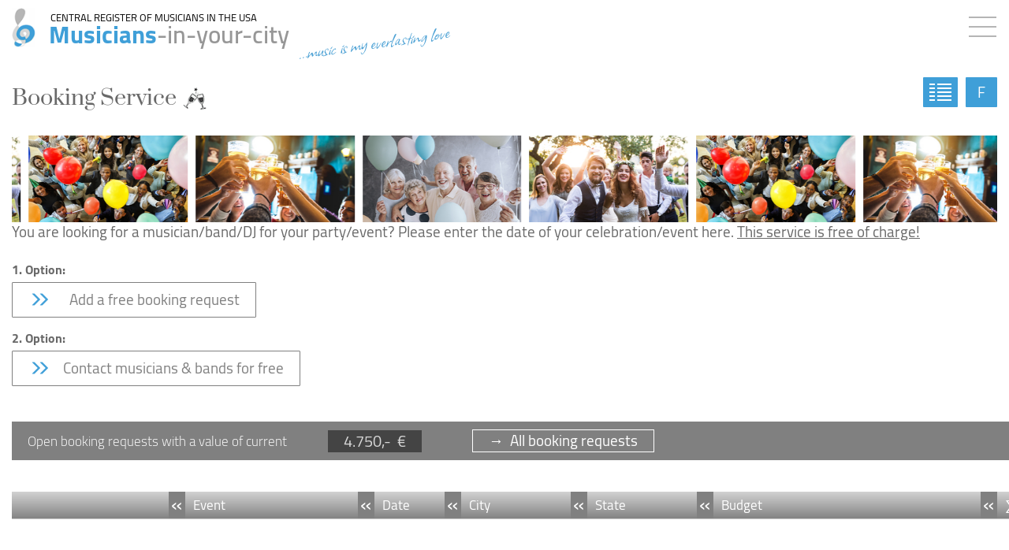

--- FILE ---
content_type: text/html;charset=UTF-8
request_url: https://www.musicians-in-your-city.us/empfang_musikerbuchen.cfm/corporate-event-celebration-school-of-music-performing-arts-school
body_size: 8782
content:
<!DOCTYPE html>
<html lang="en-US">
<head>
<meta charset="UTF-8">
<meta http-equiv="X-UA-Compatible" content="IE=edge">
<meta name="viewport" content="width=device-width, initial-scale=1">
<meta name="robots" content="index, follow, max-image-preview:large, max-snippet:-1">
<meta name="verify-v1" content="d2Zjs1FVZyxqOqRXXGxKs3FSxUuTTc/dmxWjz4LS7Xw=">
<link rel="apple-touch-icon" sizes="180x180" href="https://www.musicians-in-your-city.us/apple-touch-icon.png" >
<link rel="icon" type="image/png" sizes="32x32" href="https://www.musicians-in-your-city.us/favicon-32x32.png" >
<link rel="icon" type="image/png" sizes="16x16" href="https://www.musicians-in-your-city.us/favicon-16x16.png" >
<link rel="manifest" href="https://www.musicians-in-your-city.us/site.webmanifest" >
<link rel="mask-icon" href="https://www.musicians-in-your-city.us/safari-pinned-tab.svg" color="#5bbad5" >
<link rel="shortcut icon" href="https://www.musicians-in-your-city.us/favicon.ico" >
<link rel="image_src" href="https://www.musicians-in-your-city.us/midslogo256.png" >
<meta name="msapplication-TileColor" content="#da532c" />
<meta name="theme-color" content="#ffffff" >
<meta itemprop="name" content="Musicians-in-your-city.us - CENTARL REGISTER OF MUSICIANS IN THE USA">
<meta itemprop="image" content="https://www.musicians-in-your-city.us/midslogo256.png">
<meta property="og:url" content="https://www.musicians-in-your-city.us/empfang_musikerbuchen.cfm/corporate-event-celebration-school-of-music-performing-arts-school">
<meta property="og:title" content="Event School Of Music Performing Arts &#x7c; CENTRAL REGISTER OF MUSICIANS IN THE USA Musicians-in-your-city.us">
<meta property="og:type" content="website">
<meta property="og:site_name" content="Musicians-in-your-city.us - CENTARL REGISTER OF MUSICIANS IN THE USA">
<meta property="og:description" content="Event School Of Music Performing Arts">
<meta property="og:image" content="https://www.musicians-in-your-city.us/midslogo256.png">
<!-- Latest compiled and minified CSS -->
<link rel="stylesheet" href="https://www.musicians-in-your-city.us/css/x-bootstrap.css">
<link rel="stylesheet" href="https://www.musicians-in-your-city.us/fonts/fontawesome/css/all.min.css">
<meta name="page-topic" content="Event School Of Music Performing Arts" />
<meta name="description" content="Event School Of Music Performing Arts" />
<meta name="author" content="Musicians-in-your-city.us - CENTARL REGISTER OF MUSICIANS IN THE USA" >
<META name="publisher" content="Musicians-in-your-city.us - CENTARL REGISTER OF MUSICIANS IN THE USA">
<script src="https://www.musicians-in-your-city.us/midsjs/x-jquery-min.js"></script>
<script type="text/javascript" src="https://www.musicians-in-your-city.us/midsjs/x-jquery-ui_113.js"></script>
<link rel="stylesheet" type="text/css" href="https://www.musicians-in-your-city.us/css/x-jquery-ui.css" >
<link href="https://www.musicians-in-your-city.us/css/x-mids-global.css" rel="stylesheet">
<title>Event School Of Music Performing Arts &#x7c; CENTRAL REGISTER OF MUSICIANS IN THE USA Musicians-in-your-city.us</title>
</body>
</html>
</head>
<style>
@font-face {
font-family: Prata;
font-style: normal;
font-weight: 400;
src: url('fonts/prata-v11-latin-regular.eot'); /* IE9 Compat Modes */
src: local('Prata Regular'), local('Prata-Regular'),
url('https://www.musicians-in-your-city.us/fonts/prata-v11-latin-regular.eot?#iefix') format('embedded-opentype'), /* IE6-IE8 */
url('https://www.musicians-in-your-city.us/fonts/prata-v11-latin-regular.woff2') format('woff2'), /* Super Modern Browsers */
url('https://www.musicians-in-your-city.us/fonts/prata-v11-latin-regular.woff') format('woff'), /* Modern Browsers */
url('https://www.musicians-in-your-city.us/fonts/prata-v11-latin-regular.ttf') format('truetype'), /* Safari, Android, iOS */
url('https://www.musicians-in-your-city.us/fonts/prata-v11-latin-regular.svg#Prata') format('svg'); /* Legacy iOS */
}
</style>
<body class="class_body"
style="width:	;">
<style>
.div_mobile
{
font-size:	19px;
}	
.div_desktop
{
font-size:	17px;
}	
.btn-white_mobile
{
padding-left: 20px;
padding-right: 20px;
padding-top: 8px;
padding-bottom: 8px;
background: white;
border: 1px solid gray;
border-radius:	1px;
color:	gray;
font-size:	19px;
width:	;
}
.btn-white_desktop 
{
padding-left: 10px;
padding-right: 10px;
padding-top: 2px;
padding-bottom: 2px;
color:	gray;
background: white;
border: 1px solid gray;
border-radius:	1px;
font-size:	17px;
width:	100%;
}
.btn-gray_mobile
{
padding-left: 20px;
padding-right: 20px;
padding-top: 8px;
padding-bottom: 8px;
color:	gray;
background: #e6e6e6;
border: 1px solid gray;
border-radius:	1px;
font-size:	19px;
}
.btn-gray_desktop 
{
padding-left: 10px;
padding-right: 10px;
padding-top: 2px;
padding-bottom: 2px;
color:	gray;
background: #e6e6e6;
border: 1px solid gray;
border-radius:	1px;
font-size:	17px;
width:	100%;
}
button_desktop
{
padding:2px 10px;
}
button_mobile
{
font-size:	19px;
padding:	5px 10px;
}
.mb_btn-white-mini 
{
padding-left: 10px;
padding-right: 10px;
padding-top: 2px;
padding-bottom: 2px;
color:	gray;
background: white;
border: 1px solid red;
border-radius:	1px;
font-size:	14px;
}
.mb_table_mobile
{
display: block;
width: 100%;
}
.mb_table_desktop
{
width: 100%;
max-width: 100%;
margin-bottom: 20px;
}
.mb_tr_desktop
{
display:	table-row;
}
.mb_tr_mobile
{
display: block;
height: auto;
position: relative;
padding-bottom: 50px;
margin-bottom: 80px;
}
.id_mb_menuzeile_mobile
{
display:	none;
}
.id_class_mb_menuzeile_desktop
{
display:	block;
}
.mb_datenzeile_desktop
{
border-right:	0px;
display: table-cell;
background-color: white;
padding-left: 5px;
padding-right: 5px;
padding-top: 1px;
padding-bottom: 1px;
border-right: 0px solid #ccc;
border-bottom: 1px solid #ccc;
white-space: nowrap;
text-overflow: ellipsis;
overflow: hidden;
font-size: 17px;
cursor: auto;
}
.mb_datenzeile_mobile
{
border-bottom: 1px solid #ccc;
white-space: nowrap;
text-overflow: ellipsis;
overflow: hidden;
font-size: 19px;
cursor: auto;
padding-left: 10px;
padding-top: 20px;
padding-bottom: 12px;
border-left: 0px solid gray;
border-right: 0px solid gray;
}
.class_mb_menuzeile_desktop
{
display: table-cell;
color: white;
font-weight: normal;
background-color: #a4a4a4;
background: linear-gradient(#d2d2d2, #838383) repeat scroll 0 0;
padding-left: 10px;
padding-right: 10px;
padding-top: 2px;
padding-bottom: 2px;
border-top: 0px solid #ccc;
border-bottom: 1px solid #ccc;
white-space: nowrap;
text-overflow: ellipsis;
overflow: hidden;
font-size: 17px;
}
.id_menuzeile_mobile
{
display:	none;
}
.id_menuzeile_desktop
{
display: block;
}
#mb_datatable_desktop
{
overflow: visible;
margin-top: 0px;
}
#mb_datatable_mobile
{
overflow:	auto;
margin-top: 0px;
-webkit-overflow-scrolling: touch;
}
.mb_mobile_button
{
display: inline-block;
min-width: 0;
max-width: 100%;
position: absolute;
bottom: -14px;
left: 0;
right: 0;
height:	70px;
}
.mb_mobile_event
{
border-top: 0px solid #cecece;
display:	block;
min-width: 0;
max-width: 100%;
position: relative;
padding-right: 16px;
font-size:	21px !important;
margin-top: 0px;
text-align: right;
}
.mb_mobile_event:before
{
content: ;
position: absolute;
left:	10px;
font-size:	11px;
font-weight: normal;
}
.mb_mobile_vdatum
{
display:	block;
min-width: 0;
max-width: 100%;
text-align: right;
position: relative;
padding:	3px 16px;
}
.mb_mobile_vdatum:before
{
content: "Date:";
position: absolute;
left:	10px;
}
.mb_mobile_stadt
{
display:	block;
min-width: 0;
max-width: 100%;
text-align: right;
position: relative;
padding:	3px 16px;
}
.mb_mobile_stadt:before
{
content: "City:";
position: absolute;
left:	10px;
}
.mb_mobile_bland
{
display:	block;
min-width: 0;
max-width: 100%; 
text-align: right;
position: relative;
padding:	3px 16px;
}
.mb_mobile_bland:before
{
content: "State:";
position: absolute;
left:10px;
}
.mb_mobile_gaeste
{
display:	block;
min-width: 0;
max-width: 100%;
text-align: right;
position: relative;
padding:	3px 16px;
}
.mb_mobile_gaeste:before
{
content: "Guests:";
position: absolute;
left:10px;
}
.mb_mobile_stunden
{
display:	block;
min-width: 0;
max-width: 100%;
text-align: right;
position: relative;
padding:	3px 16px;
}
.mb_mobile_stunden:before
{
content: "Hours:";
position: absolute;
left:10px;
}
.mb_mobile_budget
{
display:	grid;
min-width: 0;
max-width: 100%;
text-align: right;
position: relative;
padding:	3px 16px;
}
.mb_mobile_budget:before
{
content: "Budget:";
position: absolute;
left:	10px;
}
.mb_mobile_anzahl
{
display:	block;
min-width: 0;
max-width: 100%;
text-align: right !important;
position: relative;
padding:	3px 16px;
}
.mb_mobile_anzahl:before
{
content: "Applications:";
position: absolute;
left:	10px;
}
.mb_mobile_wer
{
display:	block;
min-width: 0;
max-width: 100%;
padding-top: 28px;
padding-bottom:	3px;
position: relative;
white-space: initial;
}
.mb_mobile_wer:before
{
content: "Who is required?";
position: absolute;
left:	10px;
top:	8px;
font-size: 14px;
color:	#4a4a4a;
white-space: initial;
font-weight:	bold;
}
.mb_mobile_stil
{
display:	block;
min-width: 0;
max-width: 100%;
padding-top: 28px;
padding-bottom:	3px;
position: relative;
white-space: initial;
}
.mb_mobile_stil:before
{
content: "Genre:";
position: absolute;
left:	10px;
top:	8px;
font-size: 14px;
color:	#4a4a4a;
white-space: initial;
font-weight:	bold;
}
.mb_mobile_beschreibung
{
display:	block;
min-width: 0;
max-width: 100%;
padding-top: 28px;
padding-bottom:	3px;
position: relative;
white-space: initial;
}
.mb_mobile_beschreibung:before
{
content: "Short description:";
position: absolute;
left:	10px;
top:	8px;
font-size: 14px;
color:	#4a4a4a;
font-weight:	bold;
}
.mb_mobile_id
{
display:	block;
min-width: 0;
max-width: 100%;
text-align: right;
position: relative;
padding:	3px 16px;
}
.mb_mobile_id:before
{
content: "ID:";
position: absolute;
left:	10px;
}
</style>
<div style="	width:	100%;
height:	100%;
background:	;
overflow:	">
<div style="	position:	;
width:	100%;
top:	0px;
left:	0px;
display:	inline-block;
right:	;
margin-right:	0px;
height:	50px;
background: limea;
z-index:	2;
">
<nav class="navbar navbar-default navbar-fixed-top" 
id="midsnavheader" 
style="	border-bottom:	1px solid white;
right: 0px;
margin-right:	0px;">
<div class="navbar-header" style="float: initial;">
<a class="navbar-brand" 
id="headerlink" 
href="https://www.musicians-in-your-city.us" 
style="	text-decoration:	none;">
<span	style="padding-left:	15px">
<img src="https://www.musicians-in-your-city.us/bilder_inter/musiker_mini.png" 
id="logo_startpage"
alt="CENTRAL REGISTER OF MUSICIANS IN THE USA"
title="CENTRAL REGISTER OF MUSICIANS IN THE USA"
style="	width:	30px;
height:	50px">
</span>
<span style	"	background:	white;
position:	relative">
<div id="zmregister">
CENTRAL REGISTER OF MUSICIANS IN THE USA
</div>
<div class="midstitle" 
style="	background:	;
display:	flex;">
<span class="masterfarbe_blue">Musicians</span><span 
style="	font-weight:	600;
color:	#979797">-in-your-city</span>
<div class="show_motto_oben"
style=" width:	210px;
position: relative;
left:	10px;
top: 8px;
transform: rotate(352deg);
font-family: 'Allison';
padding-bottom:	14px;
text-align:	left;
font-weight:	500;
color:	#278eccd6;
font-size:	30px;">
...music is my everlasting love
</div>
</div>
</span>
</a>
<div id="id_show_motto_oben_mini"
class="show_motto_oben_mini"
style=" display:	;
position: absolute;
right:	17px;
top:	55px;
transform: rotate(352deg);
font-family: 'Allison';
padding-bottom:	14px;
text-align:	left;
font-weight:	500;
font-size:	29px;
color:	#278eccd6;
border:	0px solid gray">
...music is my everlasting love
</div>
<button id="midsbutton"
style="	display:	;"
title="Menu"
onClick="$('#midsnavigationbar').toggle('slide', {direction:'right'},200);event.preventDefault();">
<style>
.menubutton{
width: 35px;
height: 2px;
background-color: #b5b5b5;
margin: 10px 0;
}
</style>
<div class="menubutton"></div>
<div class="menubutton"></div>
<div class="menubutton"></div>
</button>
</div>
<style>
a.links_topheader {
white-space: nowrap;
text-decoration: none;
color: gray;
width: 100%;
display: inline-block;
padding: ;
}
a.links_topheader:hover {
text-decoration: none;
color: #333;
}
a.links_topheader:active> {
text-decoration: none;
background-color: #5595fa;
color:	#fff;
}
</style>	
<div id="midsnavigationbar">
<div id="NavHeadCloseButton" 
onClick="$('#midsnavigationbar').toggle('slide', {direction:'right'},200);"
style="	z-index:	1">
&#10005;
</div>	
<div style="	padding:	20px;
line-height:	1.8;">
<div style="padding-top:	0px;
padding-bottom:	10px;
position: relative;">
<span style="	background:	white;
border:	1px solid #9d9d9d;
color:	white;
padding-left:	13px;
padding-right:	13px">
<span id="accountinfo"
style="	color: #666; 
position: ; 
right:	;
top:	5px;">
<a href="https://www.musicians-in-your-city.us/index_login_frame.cfm"
rel="nofollow"
style="	text-decoration: none;
color:	gray;
font-size:	16px">
<span id="id_schalter"
class="glyphicon glyphicon-off"
style="	color:	gray;
top: 3px;
padding-right:	13px;
font-size: 17px;">
</span>
Log in
</a>
</span>	
</span>
<div id="id_hinweis_messagebox_leeren"
style="	margin-top:	20px;
line-height:	1.1;
display:	none;
padding:	20px;
border-left: 4px solid #ff5f5f;
margin-bottom:	20px;
font-weight:	bolda">
<div style="font-size:	24px;
padding-bottom:	10px">
<a id="id_exit"
href="../mgr/settimeout.cfm"
style="	text-decoration:	none;
line-height:	1;">&nbsp;</a>
<i class="fa-solid fa-circle-exclamation blink"
style="color:	#ff5f5f"></i>
</div>
First, please ensure that there are no messages left in your message box!
<div style="padding-top:	15px">
&rarr;&nbsp; <a href="https://www.musicians-in-your-city.us/index_login_frame.cfm">Message box</a>
(<span style="font-weight: bold;"
id="id_anzahl_messages_logout"></span>)
</div>
</div>
</div>
<div style="padding-top:	20px;
position: relative;">
<a href="https://www.musicians-in-your-city.us/index_login_frame.cfm" 
rel="nofollow"
class="links_topheader" >My user account</a>
</div>
<div style="position: relative;">
<a href="https://www.musicians-in-your-city.us/index_login_frame.cfm?jumptourl=1" 
rel="nofollow"
class="links_topheader" >+&nbsp;Add an entry</a>
</div>
<div	style="	margin:	15px 0px 15px 0px;
border-top: 1px solid gray;">
</div>
<div>
<a href="https://www.musicians-in-your-city.us"
rel="nofollow"
class="links_topheader"
style="	white-space:	nowrap;
position: relative;">
Musicians to play with
<img src="https://www.musicians-in-your-city.us/bilder_inter/logo_person_mini.gif" 
title="Musicians to play with"
alt="Musicians to play with"
style="	position: absolute;
top:	3px;
padding-left:	7px"></a>
</div>
<div>
<a href="https://www.musicians-in-your-city.us/empfang_musikerbuchen.cfm"
class="links_topheader"
style="	white-space:	nowrap;
position: relative;">
Musicians for a party/event 
<img src="https://www.musicians-in-your-city.us/bilder_inter/logo_musikerbuchen_mini.gif" 
title="Musicians for a party/event"
alt="Musicians for a party/event"
style="	position: absolute;
top:	3px;
padding-left:	7px"></a>
</div>
<div>
<a href="https://www.musicians-in-your-city.us/empfang_talentstage.cfm"
class="links_topheader"
style="	white-space:	nowrap;
position: relative;">
Discover the 
<img src="https://www.musicians-in-your-city.us/bilder_inter/logo_talentstage_mini.gif" 
title="Discover the"
alt="Discover the"
style="	position: absolute;
top:	3px;
padding-left:	7px;
height:	23px"></a>
</div>
<span id="id_aufklappen2">
<div	style="	margin:	15px 0px 15px 0px;
border-top: 1px solid gray;">
</div>
<div>
<a href="https://www.musicians-in-your-city.us/empfang_videos.cfm"
rel="nofollow"
class="links_topheader"><span class="masterfarbe_blue">Gallery:</span>&nbsp;&nbsp; Music Videos</a>
</div>
<div>
<a href="https://www.musicians-in-your-city.us/empfang_musik.cfm"
rel="nofollow"
class="links_topheader"><span class="masterfarbe_blue">Gallery:</span>&nbsp;&nbsp; Music</a>
</div>
<div>
<a href="https://www.musicians-in-your-city.us/empfang_mitglieder.cfm"
rel="nofollow"
class="links_topheader"><span class="masterfarbe_blue">Gallery:</span>&nbsp;&nbsp; Members</a>
</div>
<div>
<a href="https://www.musicians-in-your-city.us/empfang_equipment.cfm"
rel="nofollow"
class="links_topheader"><span class="masterfarbe_blue">Gallery:</span>&nbsp;&nbsp; Equipment</a>
</div>
<div	style="	margin:	15px 0px 15px 0px;
border-top: 1px solid gray;">
</div>
<div>
<a href="https://www.musicians-in-your-city.us/empfang_bandnamenschutz.cfm"
class="links_topheader">Band name protection</a>
</div>
<div>
<a href="https://www.musicians-in-your-city.us/empfang_bandverzeichnis.cfm"
class="links_topheader">Band Directory</a>
</div>
<div>
<a href="https://www.musicians-in-your-city.us/classifieds.find/rehearsal-room"
class="links_topheader">Rehearsal Rooms</a>
</div>
<div>
<a href="https://www.musicians-in-your-city.us/classifieds.find/organizer-venues"
class="links_topheader">Gig</a>
</div>
</span>
<div	style="	margin:	15px 0px 15px 0px;
border-top: 1px solid gray;">
</div>
<div>
<a href="https://www.musicians-in-your-city.us/faq2.cfm"
class="links_topheader">Help &#x28;&#x3d;FAQ&#x29;</a>
</div>
<div>
<a href="https://www.musicians-in-your-city.us/faq2.cfm"
class="links_topheader">Contact</a>
</div>
<div style="padding-bottom:	60px">
<a href="https://www.musicians-in-your-city.us/impressum.cfm"
class="links_topheader">Legal info</a>
</div>
</div>
</div>
</nav>
</div>
<div class="class_musikerbuchen_buchungsservice"
style="	height:	80px;
position:	fixed;
width:	;
left:	0px;
right:	0px;
margin-right:	0px;
top:	85px;
background:	white;
padding-left:	15px;
padding-top:	10px;
z-index:	1">
<div style="position: relative;
padding-top:	10px">
<span class="schriftgroesse_viel_groesser"
style="	font-family:	Prata;
position:	relative;
left:	0px;
top:	1px;">
Booking Service
</span>
<span style="position:relative;left:0px;top:-3px;">
<img src="https://www.musicians-in-your-city.us/bilder_inter/sektglaeser_mini_3.gif" height="30">
</span>
<button style="	display:	;
position: absolute; 
right:	65px;
top:	3px;
z-index: 111;
cursor: pointer;
background-image: url(https://www.musiker-in-deiner-stadt.de/bilder_inter/changeview.gif);
padding: 0px 12px 4px 12px;
font-size: 23px;
height: 38px;
width: 44px;" 
class="btn-blau" 
id="id_mb_changeview_mobile">
</button>
<button style="	display:	;
position: absolute; 
right:	65px;
top:	3px;
z-index: 111;
cursor: pointer;
background-image: url(https://www.musiker-in-deiner-stadt.de/bilder_inter/changeview.gif);
padding: 0px 12px 4px 12px;
font-size: 23px;
height: 38px;
width: 44px;" 
class="btn-blau" 
id="id_mb_changeview_desktop">
</button>
<button style="	position: absolute; 
right:	15px;
top:	3px;
font-weight:	normal;
height:	38px" 
class="btn-blau filterButton" 
onclick="window.top.openModalInterface('https://www.musicians-in-your-city.us/musikerbuchen_filter.cfm?startseite=1&preselectEventid=4&preselectWer=51');event.preventDefault();">
F
</button>
</div>
</div>
<div class="class_musikerbuchen_datatable"
style="	border:	0px solid red;
margin-top:	115px;
padding-left:	15px;
padding-right:	15px;
width:	100%;
height:	;
overflow:	auto;
-webkit-overflow-scrolling: touch;
z-index:	0;
position:	relative">
<div class="class_musikerbuchen_gallery"
style="	border:	0px solid green;
heigth:	auto;
padding-left:	0px;
padding-right:	0px;">
<link rel="stylesheet" type="text/css" href="/slickcarousel/slick/slick.css"/>
<script type="text/javascript" src="/slickcarousel/slick/slick.min.js"></script>
<style>
.slick-slide {
text-align: left;
color: #419be0;
background: white;
}
.slick-slide img {
padding-right: 10px;
}
</style>
<div style="padding-bottom:	10px;
border:	0px solid red;
height:	100px;
margin-top:	0px">
<div class='single-item'>
<div><img src="https://www.musicians-in-your-city.us/bilder_inter/musikerbuchen_1.jpg" style="height:110px;width:auto"></div>
<div><img src="https://www.musicians-in-your-city.us/bilder_inter/musikerbuchen_2.jpg" style="height:110px;width:auto"></div>
<div><img src="https://www.musicians-in-your-city.us/bilder_inter/musikerbuchen_3.jpg" style="height:110px;width:auto"></div>
<div><img src="https://www.musicians-in-your-city.us/bilder_inter/musikerbuchen_4.jpg" style="height:110px;width:auto"></div>
<div><img src="https://www.musicians-in-your-city.us/bilder_inter/musikerbuchen_1.jpg" style="height:110px;width:auto"></div>
<div><img src="https://www.musicians-in-your-city.us/bilder_inter/musikerbuchen_2.jpg" style="height:110px;width:auto"></div>
<div><img src="https://www.musicians-in-your-city.us/bilder_inter/musikerbuchen_3.jpg" style="height:110px;width:auto"></div>
<div><img src="https://www.musicians-in-your-city.us/bilder_inter/musikerbuchen_4.jpg" style="height:110px;width:auto"></div>
</div>
</div>
<script>
$('.single-item').slick({
dots: true,
infinite: true,
speed: 1500,
slidesToShow: 1,
centerMode: false,
variableWidth: true,
autoplay: true,
autoplaySpeed: 2000,
arrows : false,
dots: false,
pauseOnHover: false,
pauseOnFocus: false,
});
</script>
<div class="div-adapt"
style="	padding-top:	10px;
background:	white;
line-height:	1.3">
You are looking for a musician/band/DJ for your party/event? Please enter the date of your celebration/event here. <u>This service is free of charge!</u>&nbsp;&nbsp;&nbsp;
</div>
<div style="padding-top:	25px;
padding-bottom:	15px;
background:	white;">
<div style="font-size:	16px;
font-weight:	bold;
margin-bottom:	5px">
1. Option:
</div>
<form action="https://www.musicians-in-your-city.us/index_login_frame.cfm?jumptourl=5" METHOD="post">
<button class="btn-white_mobile">
<span class="glyphicon glyphicon-menu-right" aria-hidden="true"
style="	font-size:	18px;
color: #45a7c;
position: relative;
top: 2px;"></span>
<span class="glyphicon glyphicon-menu-right" aria-hidden="true"
style="	font-size:	18px;
color: #45a7c;
position: relative;
right: 12px;
top: 2px;"></span>
&nbsp; Add a free booking request
</button>
</form>
</div>
<div style="padding-top:	0px;
padding-bottom:	20px;
background:	white;">
<div style="font-size:	16px;
font-weight:	bold;
margin-bottom:	5px">
2. Option:
</div>
<form action="https://www.musicians-in-your-city.us/classifieds.find/organizer-venues-wanted" 
METHOD="post">
<button class="btn-white_mobile">
<span class="glyphicon glyphicon-menu-right" aria-hidden="true"
style="	font-size:	18px;
color: #45a7c;
position: relative;
top: 2px;"></span>
<span class="glyphicon glyphicon-menu-right" aria-hidden="true"
style="	font-size:	18px;
color: #45a7c;
position: relative;
right: 12px;
top: 2px;"></span>
Contact musicians & bands for free
</button>
</form>
</div>
</div>
<div style="background:	reda;
width:	;
height:	;">
<div id="id_mb_table"
style="	position:	relative;
background:	greena;
border:	0px solid red;
padding-right:	0px;
min-width:	;
padding-top:	0px">
<div>
<span style="	display:	block;
width:	auto;
background:	gray;
color:	white;
margin-top:	25px;
padding:	0px;
margin-bottom:	40px">
<div>
<span style='	display:	inline-block;
font-weight:	100;
font-size:	17px;
margin:	10px 20px 0px 20px;'>
Open booking requests with a value of current&nbsp;&nbsp;
</span>
<span style='	position:	relative;
top:	1px;
display:	inline-block;
font-weight:	;
padding:	0px 20px;
color:	#d8d8d8;
margin:	10px 40px 10px 20px;
background: #444444;
font-size:	20px;'>
4.750,- &nbsp;&euro;
</span>
<span style="	display:	inline-block;
border:	1px solid white;
padding:	0px 20px;
margin:	10px 40px 10px 20px;
font-weight: 500;
cursor:	pointer"
type="submit" 
onclick="window.location.href = 'https://www.musicians-in-your-city.us/empfang_musikerbuchen.cfm';">
&rarr;&nbsp; All booking requests
</span>
</div>
</span>
</div>
<div class="id_mb_menuzeile class_mb_tr"
style="	background:	reda;
line-height:	1.8;
position:	relative;
top:	0px;
left:	;
right:	;
z-index:	1;
overflow:	hidden">
<div class="	class_mb_bewerben_mz 
class_mb_bewerben 
class_mb_menuzeile_desktop 
WIDTH_220"
style="	position:	relative;
cursor:	pointer">
<span id="id_mb_bewerben_minmax"
style="	position:	absolute;
right:	0px;
top:	0px;
height:	35px;
line-height: 0.9;
padding: 3px;
background: gray;
font-size: 27px;
color: #ffffff;">&laquo;</span>
</div>
<div class="	class_mb_event_mz 
class_mb_event 
class_mb_menuzeile_desktop 
WIDTH_240"
style="	position:	relative;
cursor:	pointer">
<span id="id_mb_event_minmax"
style="	position:	absolute;
right:	0px;
top:	0px;
height:	35px;
line-height: 0.9;
padding: 3px;
background: gray;
font-size: 27px;
color: #ffffff;">&laquo;</span>
Event
</div>
<div class="	class_mb_datum_mz 
class_mb_datum 
class_mb_menuzeile_desktop 
WIDTH_110"
style="	position:	relative;
cursor:	pointer">
<span id="id_mb_datum_minmax"
style="	position:	absolute;
right:	0px;
top:	0px;
height:	35px;
line-height: 0.9;
padding: 3px;
background: gray;
font-size: 27px;
color: #ffffff;">&laquo;</span>
Date
</div>
<div class="	class_mb_stadt_mz 
class_mb_stadt 
class_mb_menuzeile_desktop 
WIDTH_160"
style="	position:	relative;
cursor:	pointer">
<span id="id_mb_stadt_minmax"
style="	position:	absolute;
right:	0px;
top:	0px;
height:	35px;
line-height: 0.9;
padding: 3px;
background: gray;
font-size: 27px;
color: #ffffff;">&laquo;</span>
City
</div>
<div class="	class_mb_bundesland_mz 
class_mb_bundesland 
class_mb_menuzeile_desktop 
WIDTH_160"
style="	position:	relative;
cursor:	pointer">
<span id="id_mb_bundesland_minmax"
style="	position:	absolute;
right:	0px;
top:	0px;
height:	35px;
line-height: 0.9;
padding: 3px;
background: gray;
font-size: 27px;
color: #ffffff;">&laquo;</span>
<span>State</span>
</div>
<div class="	class_mb_budget_mz 
class_mb_budget 
class_mb_menuzeile_desktop 
WIDTH_400"
style="	position:	relative;
cursor:	pointer">
<span id="id_mb_budget_minmax"
style="	position:	absolute;
right:	0px;
top:	0px;
height:	35px;
line-height: 0.9;
padding: 3px;
background: gray;
font-size: 27px;
color: #ffffff;">&laquo;</span>
<span>Budget</span>
</div>
<div class="	class_mb_bewerbung_mz 
class_mb_bewerbung 
class_mb_menuzeile_desktop 
WIDTH_160"
style="	position:	relative;
cursor:	pointer">
<span id="id_mb_bewerbung_minmax"
style="	position:	absolute;
right:	0px;
top:	0px;
height:	35px;
line-height: 0.9;
padding: 3px;
background: gray;
font-size: 27px;
color: #ffffff;">&laquo;</span>
&sum;&nbsp; Applications
</div>
<div class="	class_mb_stunden_mz 
class_mb_stunden 
class_mb_menuzeile_desktop 
WIDTH_50">
<span class="glyphicon glyphicon-time" style="color:white"></span>
</div>	
<div class="	class_mb_gaeste_mz 
class_mb_gaeste 
class_mb_menuzeile_desktop 
WIDTH_100"
style="	position:	relative;
cursor:	pointer">
<span id="id_mb_gaeste_minmax"
style="	position:	absolute;
right:	0px;
top:	0px;
height:	35px;
line-height: 0.9;
padding: 3px;
background: gray;
font-size: 27px;
color: #ffffff;">&laquo;</span>
Guests
</div>
<div class="	class_mb_wer_mz 
class_mb_wer 
class_mb_menuzeile_desktop 
WIDTH_300"
style="	position:	relative;
cursor:	pointer">
<span id="id_mb_wer_minmax"
style="	position:	absolute;
right:	0px;
top:	0px;
height:	35px;
line-height: 0.9;
padding: 3px;
background: gray;
font-size: 27px;
color: #ffffff;">&laquo;</span>
Who is required&#x3f;
</div>
<div class="	class_mb_stil_mz 
class_mb_stil 
class_mb_menuzeile_desktop 
WIDTH_200"
style="	position:	relative;
cursor:	pointer">
<span id="id_mb_stil_minmax"
style="	position:	absolute;
right:	0px;
top:	0px;
height:	35px;
line-height: 0.9;
padding: 3px;
background: gray;
font-size: 27px;
color: #ffffff;">&laquo;</span>
Genre
</div>
<div class="	class_mb_beschreibung_mz
class_mb_beschreibung 
class_mb_menuzeile_desktop 
WIDTH_800">
Short description	
</div>
<div class="	class_mb_id_mz 
class_mb_id 
class_mb_menuzeile_desktop 
WIDTH_100">
Nr.
</div>
</div>	
</div>
</div>
</div>
<script>
var aa= $(window).height() - 172;
$(".class_musikerbuchen_datatable").css("height",aa);
</script>
</div>
<div class="id_silent"></div>
<div id="temp_mb_bewerben_minmax"></div>
<div id="temp_mb_event_minmax"></div>
<div id="temp_mb_datum_minmax"></div>
<div id="temp_mb_stadt_minmax"></div>
<div id="temp_mb_bundesland_minmax"></div>
<div id="temp_mb_bewerbung_minmax"></div>
<div id="temp_mb_gaeste_minmax"></div>
<div id="temp_mb_wer_minmax"></div>
<div id="temp_mb_stil_minmax"></div>
<script>
/* Store the window width */
var windowWidth = $(this).width();
/*window.top.$(".midstitle").text(windowWidth);*/
/* Resize Event */
$(this).resize(function(){
// Check if the window width has actually changed and it's not just iOS triggering a resize event on scroll
if ($(this).width() != windowWidth) {
// Update the window width for next time
windowWidth = $(this).width();
// Do stuff here
location.reload();
}
// Otherwise do nothing
});
</script>
<script>
var height_div_1 = $(".class_musikerbuchen_buchungsservice").height();
window.top.$("#id_a").text(height_div_1);
</script>
<script>
var height_div_2 = $(".class_musikerbuchen_gallery").outerHeight();
window.top.$("#id_b").text(height_div_2);
</script>
<script>
var height_div_3 = $(".class_musikerbuchen_datatable").height();
window.top.$("#id_c").text(height_div_3);
</script>
<script>
/*$('.class_musikerbuchen_datatable').css("top","30px");*/
</script>
<script>
$('.id_mb_menuzeile').css("right","0px");
</script>
<script>
$('.id_mb_menuzeile').css("position","relative");
$('.id_mb_menuzeile').css("top","0px");
$('.id_mb_menuzeile').css("left","0px");
$('.id_mb_menuzeile').css("right","0px");
</script>
<script>
/* hier wird der Wert festgelegt ab wann der Magnet nach oben schnappt */ 
var lastScrollTop = height_div_2 + 100;
$('.class_musikerbuchen_datatable').scroll(function() {
var scrollTop = $('.class_musikerbuchen_datatable').scrollTop();
/* Wert im Logo auf der Startseite anzeigen*/
/* window.top.$(".midstitle").text(scrollTop);*/
if (scrollTop > lastScrollTop) {
$('.id_mb_menuzeile').css("position","fixed");
$('.id_mb_menuzeile').css("top","165px");
$('.id_mb_menuzeile').css("left","15px");
$('.id_mb_menuzeile').css("right","0px");
var ccc = ($('.class_musikerbuchen_datatable').scrollLeft() * -1) + 15;
$('.id_mb_menuzeile').css("left",ccc + "px");
} 
if (scrollTop < lastScrollTop) {
$('.id_mb_menuzeile').css("position","relative");
$('.id_mb_menuzeile').css("top","0px");
$('.id_mb_menuzeile').css("left","0px");
}
});
</script>
<script>
var a= $(window).height();
/*window.top.$(".midstitle").text(a);*/
$(".class_scrollbalken").css("height",a);
</script>
<script>
var a= $(".class_musikerbuchen_datatable").height();
/* window.top.$(".midstitle").text(a); */
</script>
<script>
$("#id_mb_changeview_mobile").click(function() {
// hier wird die Session erzeugt
$(".id_silent").load("../ajaxgate/musikerbuchen_changeview.cfm?ansicht=mobile");
$("#id_mb_changeview_mobile").css('display','none');
$("#id_mb_changeview_desktop").css('display','block');
// Ansicht-Button
$("#id_mb_changeview_mobile").css('display','none');
$("#id_mb_changeview_desktop").css('display','block');
// Menuzeile
$( ".id_mb_menuzeile" ).removeClass( "id_class_mb_menuzeile_desktop" )
$( ".id_mb_menuzeile" ).addClass( "id_mb_menuzeile_mobile" );
// Button
$( ".btn-white" ).removeClass( "btn-white_desktop" )
$( ".btn-white" ).addClass( "btn-white_mobile" );
$( ".btn-gray" ).removeClass( "btn-gray_desktop" )
$( ".btn-gray" ).addClass( "btn-gray_mobile" );
// Table
$( "#id_mb_table" ).removeClass( "mb_table_desktop" )
$( "#id_mb_table" ).addClass( "mb_table_mobile" );
// Tr	
$( ".class_mb_tr" ).removeClass( "mb_tr_desktop" )
$( ".class_mb_tr" ).addClass( "mb_tr_mobile" );
// Rest
$( ".class_mb_bewerben" ).removeClass( " mb_datenzeile_desktop WIDTH_220" );
$( ".class_mb_event" ).removeClass( " mb_datenzeile_desktop WIDTH_240" );
$( ".class_mb_datum" ).removeClass( " mb_datenzeile_desktop WIDTH_110" );
$( ".class_mb_stadt" ).removeClass( " mb_datenzeile_desktop WIDTH_160" );
$( ".class_mb_bundesland" ).removeClass( " mb_datenzeile_desktop WIDTH_160" );
$( ".class_mb_budget" ).removeClass( " mb_datenzeile_desktop WIDTH_400" );
$( ".class_mb_bewerbung" ).removeClass( " mb_datenzeile_desktop WIDTH_160" );
$( ".class_mb_stunden" ).removeClass( " mb_datenzeile_desktop WIDTH_50" );
$( ".class_mb_gaeste" ).removeClass( " mb_datenzeile_desktop WIDTH_100" );
$( ".class_mb_wer" ).removeClass( " mb_datenzeile_desktop WIDTH_300" );
$( ".class_mb_stil" ).removeClass( " mb_datenzeile_desktop WIDTH_200" );
$( ".class_mb_beschreibung" ).removeClass( " mb_datenzeile_desktop WIDTH_800" );
$( ".class_mb_id" ).removeClass( " mb_datenzeile_desktop WIDTH_100" );
$( ".class_mb_bewerben" ).addClass( "mb_mobile_button mb_datenzeile_mobile " );
$( ".class_mb_event" ).addClass( "mb_mobile_event mb_datenzeile_mobile " );
$( ".class_mb_datum" ).addClass( "mb_mobile_vdatum mb_datenzeile_mobile " );
$( ".class_mb_stadt" ).addClass( "mb_mobile_stadt mb_datenzeile_mobile " );
$( ".class_mb_bundesland" ).addClass( "mb_mobile_bland mb_datenzeile_mobile " );
$( ".class_mb_budget" ).addClass( "mb_mobile_budget mb_datenzeile_mobile " );
$( ".class_mb_bewerbung" ).addClass( "mb_mobile_anzahl mb_datenzeile_mobile " );
$( ".class_mb_stunden" ).addClass( "mb_mobile_stunden mb_datenzeile_mobile " );
$( ".class_mb_gaeste" ).addClass( "mb_mobile_gaeste mb_datenzeile_mobile " );
$( ".class_mb_wer" ).addClass( "mb_mobile_wer mb_datenzeile_mobile " );
$( ".class_mb_stil" ).addClass( "mb_mobile_stil mb_datenzeile_mobile " );
$( ".class_mb_beschreibung" ).addClass( "mb_mobile_beschreibung mb_datenzeile_mobile " );
$( ".class_mb_id" ).addClass( "mb_mobile_id mb_datenzeile_mobile " );
$( "#id_mb_table" ).css("min-width","100%");
/*$( ".class_musikerbuchen_datatable" ).css("padding-right","15px");*/
$( ".class_body" ).css("width","100%");
var b= $(window).width() - 45;
/*$(".class_musikerbuchen_datatable").css("width",b);*/
/*$(".class_musikerbuchen_datatable").css("overflow","unset");*/
window.top.$("#id_g").text(b);
});
</script>
<script>
$("#id_mb_changeview_desktop").click(function() {
// hier wird die Session erzeugt
$(".id_silent").load("../ajaxgate/musikerbuchen_changeview.cfm?ansicht=desktop");
$("#id_mb_changeview_desktop").css('display','none');
$("#id_mb_changeview_mobile").css('display','block');
// Ansicht-Button
$("#id_mb_changeview_desktop").css('display','none');
$("#id_mb_changeview_mobile").css('display','block');
// Menuzeile
$( ".id_mb_menuzeile" ).removeClass( "id_mb_menuzeile_mobile" )
$( ".id_mb_menuzeile" ).addClass( "id_class_mb_menuzeile_desktop" );
// Button
$( ".btn-white" ).removeClass( "btn-white_mobile" )
$( ".btn-white" ).addClass( "btn-white_desktop" );
$( ".btn-gray" ).removeClass( "btn-gray_mobile" )
$( ".btn-gray" ).addClass( "btn-gray_desktop" );
// Table
$( "#id_mb_table" ).removeClass( "mb_table_mobile" )
$( "#id_mb_table" ).addClass( "mb_table_desktop" );
// Tr
$( ".class_mb_tr" ).removeClass( "mb_tr_mobile" );
$( ".class_mb_tr" ).addClass( "mb_tr_desktop" )
// Rest
$( ".class_mb_bewerben" ).removeClass( "mb_mobile_button mb_datenzeile_mobile" );
$( ".class_mb_event" ).removeClass( "mb_mobile_event mb_datenzeile_mobile" );
$( ".class_mb_datum" ).removeClass( "mb_mobile_vdatum mb_datenzeile_mobile" );
$( ".class_mb_stadt" ).removeClass( "mb_mobile_stadt mb_datenzeile_mobile" );
$( ".class_mb_bundesland" ).removeClass( "mb_mobile_bland mb_datenzeile_mobile" );
$( ".class_mb_budget" ).removeClass( "mb_mobile_budget mb_datenzeile_mobile" );
$( ".class_mb_bewerbung" ).removeClass( "mb_mobile_anzahl mb_datenzeile_mobile" );
$( ".class_mb_stunden" ).removeClass( "mb_mobile_stunden mb_datenzeile_mobile" );
$( ".class_mb_gaeste" ).removeClass( "mb_mobile_gaeste mb_datenzeile_mobile" );
$( ".class_mb_wer" ).removeClass( "mb_mobile_wer mb_datenzeile_mobile" );
$( ".class_mb_stil" ).removeClass( "mb_mobile_stil mb_datenzeile_mobile" );
$( ".class_mb_beschreibung" ).removeClass( "mb_mobile_beschreibung mb_datenzeile_mobile" );
$( ".class_mb_id" ).removeClass( "mb_mobile_id mb_datenzeile_mobile" );
$( ".class_mb_bewerben" ).addClass( "mb_datenzeile_desktop WIDTH_220" );
$( ".class_mb_event" ).addClass( "mb_datenzeile_desktop WIDTH_240" );
$( ".class_mb_datum" ).addClass( "mb_datenzeile_desktop WIDTH_110" );
$( ".class_mb_stadt" ).addClass( "mb_datenzeile_desktop WIDTH_160" );
$( ".class_mb_bundesland" ).addClass( "mb_datenzeile_desktop WIDTH_160" );
$( ".class_mb_budget" ).addClass( "mb_datenzeile_desktop WIDTH_400" );
$( ".class_mb_bewerbung" ).addClass( "mb_datenzeile_desktop WIDTH_160" );
$( ".class_mb_stunden" ).addClass( "mb_datenzeile_desktop WIDTH_50" );
$( ".class_mb_gaeste" ).addClass( "mb_datenzeile_desktop WIDTH_100" );
$( ".class_mb_wer" ).addClass( "mb_datenzeile_desktop WIDTH_300" );
$( ".class_mb_stil" ).addClass( "mb_datenzeile_desktop WIDTH_200" );
$( ".class_mb_beschreibung" ).addClass( "mb_datenzeile_desktop WIDTH_800" );
$( ".class_mb_id" ).addClass( "mb_datenzeile_desktop WIDTH_100" );
$( "#id_mb_table" ).css("min-width","4090px");
/*$( ".class_body" ).css("width","4090px");*/
if ($("#temp_mb_bewerben_minmax").hasClass('WIDTH_50')) 
{
$(".class_mb_bewerben").removeClass("WIDTH_220");
$(".class_mb_bewerben").addClass("WIDTH_50");
$("#id_mb_bewerben_minmax").html("&laquo;");
$(".id_silent").load("https://www.musicians-in-your-city.us//ajaxgate/update_sessions.cfm?mb_bewerben_minmax=0");
}
if ($("#temp_mb_bewerben_minmax").hasClass('WIDTH_220')) 
{
$(".class_mb_bewerben").removeClass("WIDTH_50");
$(".class_mb_bewerben").addClass("WIDTH_220");
$("#id_mb_bewerben_minmax").html("&raquo;");
$(".id_silent").load("https://www.musicians-in-your-city.us//ajaxgate/update_sessions.cfm?mb_bewerben_minmax=1");
} 
if ($("#temp_mb_event_minmax").hasClass('WIDTH_100')) 
{
$(".class_mb_event").removeClass("WIDTH_240");
$(".class_mb_event").addClass("WIDTH_100");
$("#id_mb_event_minmax").html("&raquo;");
$(".id_silent").load("https://www.musicians-in-your-city.us//ajaxgate/update_sessions.cfm?mb_event_minmax=0");
} 
if ($("#temp_mb_event_minmax").hasClass('WIDTH_240')) 
{
$(".class_mb_event").removeClass("WIDTH_100");
$(".class_mb_event").addClass("WIDTH_240");
$("#id_mb_event_minmax").html("&laquo;");
$(".id_silent").load("https://www.musicians-in-your-city.us//ajaxgate/update_sessions.cfm?mb_event_minmax=1");
}
if ($("#temp_mb_datum_minmax").hasClass('WIDTH_50')) 
{
$(".class_mb_datum").removeClass("WIDTH_110");
$(".class_mb_datum").addClass("WIDTH_50");
$("#id_mb_datum_minmax").html("&raquo;");
$(".id_silent").load("https://www.musicians-in-your-city.us//ajaxgate/update_sessions.cfm?mb_datum_minmax=0");
} 
if ($("#temp_mb_datum_minmax").hasClass('WIDTH_110')) 
{
$(".class_mb_datum").removeClass("WIDTH_50");
$(".class_mb_datum").addClass("WIDTH_110");
$("#id_mb_datum_minmax").html("&laquo;");
$(".id_silent").load("https://www.musicians-in-your-city.us//ajaxgate/update_sessions.cfm?mb_datum_minmax=1");
}
if ($("#temp_mb_stadt_minmax").hasClass('WIDTH_50')) 
{
$(".class_mb_stadt").removeClass("WIDTH_160");
$(".class_mb_stadt").addClass("WIDTH_50");
$("#id_mb_stadt_minmax").html("&raquo;");
} 
if ($("#temp_mb_stadt_minmax").hasClass('WIDTH_160')) 
{
$(".class_mb_stadt").removeClass("WIDTH_50");
$(".class_mb_stadt").addClass("WIDTH_160");
$("#id_mb_stadt_minmax").html("&laquo;");
} 
if ($("#temp_mb_bundesland_minmax").hasClass('WIDTH_50')) 
{
$(".class_mb_bundesland").removeClass("WIDTH_160");
$(".class_mb_bundesland").addClass("WIDTH_50");
$("#id_mb_bundesland_minmax").html("&raquo;");
} 
if ($("#temp_mb_bundesland_minmax").hasClass('WIDTH_160')) 
{
$(".class_mb_bundesland").addClass("WIDTH_50");
$(".class_mb_bundesland").removeClass("WIDTH_160");
$("#id_mb_bundesland_minmax").html("&laquo;");
} 
if ($("#temp_mb_bewerbung_minmax").hasClass('WIDTH_50')) 
{
$(".class_mb_bewerbung").removeClass("WIDTH_100");
$(".class_mb_bewerbung").addClass("WIDTH_50");
$("#id_mb_bewerbung_minmax").html("&raquo;");
} 
if ($("#temp_mb_bewerbung_minmax").hasClass('WIDTH_100')) 
{
$(".class_mb_bewerbung").addClass("WIDTH_50");
$(".class_mb_bewerbung").removeClass("WIDTH_100");
$("#id_mb_bewerbung_minmax").html("&laquo;");
} 
if ($("#temp_mb_gaeste_minmax").hasClass('WIDTH_50')) 
{
$(".class_mb_gaeste").removeClass("WIDTH_100");
$(".class_mb_gaeste").addClass("WIDTH_50");
$("#id_mb_gaeste_minmax").html("&raquo;");
}
if ($("#temp_mb_gaeste_minmax").hasClass('WIDTH_100')) 
{
$(".mb_gaeste").addClass("WIDTH_50");
$(".mb_gaeste").removeClass("WIDTH_100");
$("#id_mb_gaeste_minmax").html("&laquo;");
} 
if ($("#temp_mb_wer_minmax").hasClass('WIDTH_50')) 
{
$(".class_mb_wer").removeClass("WIDTH_300");
$(".class_mb_wer").addClass("WIDTH_50");
$("#id_mb_wer_minmax").html("&raquo;");
} 
if ($("#temp_mb_wer_minmax").hasClass('WIDTH_300')) 
{
$(".class_mb_wer").addClass("WIDTH_50");
$(".class_mb_wer").removeClass("WIDTH_300");
$("#id_mb_wer_minmax").html("&laquo;");
} 
if ($("#temp_mb_stil_minmax").hasClass('WIDTH_50')) 
{
$(".class_mb_stil").removeClass("WIDTH_200");
$(".class_mb_stil").addClass("WIDTH_50");
$("#id_mb_stil_minmax").html("&raquo;");
} 
if ($("#temp_mb_stil_minmax").hasClass('WIDTH_200')) 
{
$(".class_mb_stil").addClass("WIDTH_50");
$(".class_mb_stil").removeClass("WIDTH_200");
$("#id_mb_stil_minmax").html("&laquo;");
} 
});
</script>
<script>
if ($("#temp_mb_bewerben_minmax").hasClass('WIDTH_50')) 
{
$(".class_mb_bewerben").removeClass("WIDTH_220");
$(".class_mb_bewerben").addClass("WIDTH_50");
$("#id_mb_bewerben_minmax").html("&laquo;");
$(".id_silent").load("https://www.musicians-in-your-city.us//ajaxgate/update_sessions.cfm?mb_bewerben_minmax=0");
}
if ($("#temp_mb_bewerben_minmax").hasClass('WIDTH_220')) 
{
$(".class_mb_bewerben").removeClass("WIDTH_50");
$(".class_mb_bewerben").addClass("WIDTH_220");
$("#id_mb_bewerben_minmax").html("&raquo;");
$(".id_silent").load("https://www.musicians-in-your-city.us//ajaxgate/update_sessions.cfm?mb_bewerben_minmax=1");
} 
if ($("#temp_mb_event_minmax").hasClass('WIDTH_100')) 
{
$(".class_mb_event").removeClass("WIDTH_240");
$(".class_mb_event").addClass("WIDTH_100");
$("#id_mb_event_minmax").html("&raquo;");
$(".id_silent").load("https://www.musicians-in-your-city.us//ajaxgate/update_sessions.cfm?mb_event_minmax=0");
} 
if ($("#temp_mb_event_minmax").hasClass('WIDTH_240')) 
{
$(".class_mb_event").removeClass("WIDTH_100");
$(".class_mb_event").addClass("WIDTH_240");
$("#id_mb_event_minmax").html("&laquo;");
$(".id_silent").load("https://www.musicians-in-your-city.us//ajaxgate/update_sessions.cfm?mb_event_minmax=1");
}
if ($("#temp_mb_datum_minmax").hasClass('WIDTH_50')) 
{
$(".class_mb_datum").removeClass("WIDTH_110");
$(".class_mb_datum").addClass("WIDTH_50");
$("#id_mb_datum_minmax").html("&raquo;");
$(".id_silent").load("https://www.musicians-in-your-city.us//ajaxgate/update_sessions.cfm?mb_datum_minmax=0");
} 
if ($("#temp_mb_datum_minmax").hasClass('WIDTH_110')) 
{
$(".class_mb_datum").removeClass("WIDTH_50");
$(".class_mb_datum").addClass("WIDTH_110");
$("#id_mb_datum_minmax").html("&laquo;");
$(".id_silent").load("https://www.musicians-in-your-city.us//ajaxgate/update_sessions.cfm?mb_datum_minmax=1");
}
if ($("#temp_mb_stadt_minmax").hasClass('WIDTH_50')) 
{
$(".class_mb_stadt").removeClass("WIDTH_160");
$(".class_mb_stadt").addClass("WIDTH_50");
$("#id_mb_stadt_minmax").html("&raquo;");
} 
if ($("#temp_mb_stadt_minmax").hasClass('WIDTH_160')) 
{
$(".class_mb_stadt").removeClass("WIDTH_50");
$(".class_mb_stadt").addClass("WIDTH_160");
$("#id_mb_stadt_minmax").html("&laquo;");
} 
if ($("#temp_mb_bundesland_minmax").hasClass('WIDTH_50')) 
{
$(".class_mb_bundesland").removeClass("WIDTH_160");
$(".class_mb_bundesland").addClass("WIDTH_50");
$("#id_mb_bundesland_minmax").html("&raquo;");
} 
if ($("#temp_mb_bundesland_minmax").hasClass('WIDTH_160')) 
{
$(".class_mb_bundesland").addClass("WIDTH_50");
$(".class_mb_bundesland").removeClass("WIDTH_160");
$("#id_mb_bundesland_minmax").html("&laquo;");
} 
if ($("#temp_mb_bewerbung_minmax").hasClass('WIDTH_50')) 
{
$(".class_mb_bewerbung").removeClass("WIDTH_100");
$(".class_mb_bewerbung").addClass("WIDTH_50");
$("#id_mb_bewerbung_minmax").html("&raquo;");
} 
if ($("#temp_mb_bewerbung_minmax").hasClass('WIDTH_100')) 
{
$(".class_mb_bewerbung").addClass("WIDTH_50");
$(".class_mb_bewerbung").removeClass("WIDTH_100");
$("#id_mb_bewerbung_minmax").html("&laquo;");
} 
if ($("#temp_mb_gaeste_minmax").hasClass('WIDTH_50')) 
{
$(".class_mb_gaeste").removeClass("WIDTH_100");
$(".class_mb_gaeste").addClass("WIDTH_50");
$("#id_mb_gaeste_minmax").html("&raquo;");
}
if ($("#temp_mb_gaeste_minmax").hasClass('WIDTH_100')) 
{
$(".mb_gaeste").addClass("WIDTH_50");
$(".mb_gaeste").removeClass("WIDTH_100");
$("#id_mb_gaeste_minmax").html("&laquo;");
} 
if ($("#temp_mb_wer_minmax").hasClass('WIDTH_50')) 
{
$(".class_mb_wer").removeClass("WIDTH_300");
$(".class_mb_wer").addClass("WIDTH_50");
$("#id_mb_wer_minmax").html("&raquo;");
} 
if ($("#temp_mb_wer_minmax").hasClass('WIDTH_300')) 
{
$(".class_mb_wer").addClass("WIDTH_50");
$(".class_mb_wer").removeClass("WIDTH_300");
$("#id_mb_wer_minmax").html("&laquo;");
} 
if ($("#temp_mb_stil_minmax").hasClass('WIDTH_50')) 
{
$(".class_mb_stil").removeClass("WIDTH_200");
$(".class_mb_stil").addClass("WIDTH_50");
$("#id_mb_stil_minmax").html("&raquo;");
} 
if ($("#temp_mb_stil_minmax").hasClass('WIDTH_200')) 
{
$(".class_mb_stil").addClass("WIDTH_50");
$(".class_mb_stil").removeClass("WIDTH_200");
$("#id_mb_stil_minmax").html("&laquo;");
} 
</script>
<script>
var aaa = $( window ).width();
/* $(".midstitle").text(aaa);*/
if (aaa <= 550) 
{
// Ansicht-Button
$("#id_mb_changeview_mobile").css('display','none');
$("#id_mb_changeview_desktop").css('display','block');
// Menuzeile
$( ".id_mb_menuzeile" ).removeClass( "id_class_mb_menuzeile_desktop" )
$( ".id_mb_menuzeile" ).addClass( "id_mb_menuzeile_mobile" );
// Button
$( ".btn-white" ).removeClass( "btn-white_desktop" )
$( ".btn-white" ).addClass( "btn-white_mobile" );
$( ".btn-gray" ).removeClass( "btn-gray_desktop" )
$( ".btn-gray" ).addClass( "btn-gray_mobile" );
// Table
$( "#id_mb_table" ).removeClass( "mb_table_desktop" )
$( "#id_mb_table" ).addClass( "mb_table_mobile" );
// Tr	
$( ".class_mb_tr" ).removeClass( "mb_tr_desktop" )
$( ".class_mb_tr" ).addClass( "mb_tr_mobile" );
// Rest
$( ".class_mb_bewerben" ).removeClass( " mb_datenzeile_desktop WIDTH_220" );
$( ".class_mb_event" ).removeClass( " mb_datenzeile_desktop WIDTH_240" );
$( ".class_mb_datum" ).removeClass( " mb_datenzeile_desktop WIDTH_110" );
$( ".class_mb_stadt" ).removeClass( " mb_datenzeile_desktop WIDTH_160" );
$( ".class_mb_bundesland" ).removeClass( " mb_datenzeile_desktop WIDTH_160" );
$( ".class_mb_budget" ).removeClass( " mb_datenzeile_desktop WIDTH_400" );
$( ".class_mb_bewerbung" ).removeClass( " mb_datenzeile_desktop WIDTH_160" );
$( ".class_mb_stunden" ).removeClass( " mb_datenzeile_desktop WIDTH_50" );
$( ".class_mb_gaeste" ).removeClass( " mb_datenzeile_desktop WIDTH_100" );
$( ".class_mb_wer" ).removeClass( " mb_datenzeile_desktop WIDTH_300" );
$( ".class_mb_stil" ).removeClass( " mb_datenzeile_desktop WIDTH_200" );
$( ".class_mb_beschreibung" ).removeClass( " mb_datenzeile_desktop WIDTH_800" );
$( ".class_mb_id" ).removeClass( " mb_datenzeile_desktop WIDTH_100" );
$( ".class_mb_bewerben" ).addClass( "mb_mobile_button mb_datenzeile_mobile " );
$( ".class_mb_event" ).addClass( "mb_mobile_event mb_datenzeile_mobile " );
$( ".class_mb_datum" ).addClass( "mb_mobile_vdatum mb_datenzeile_mobile " );
$( ".class_mb_stadt" ).addClass( "mb_mobile_stadt mb_datenzeile_mobile " );
$( ".class_mb_bundesland" ).addClass( "mb_mobile_bland mb_datenzeile_mobile " );
$( ".class_mb_budget" ).addClass( "mb_mobile_budget mb_datenzeile_mobile " );
$( ".class_mb_bewerbung" ).addClass( "mb_mobile_anzahl mb_datenzeile_mobile " );
$( ".class_mb_stunden" ).addClass( "mb_mobile_stunden mb_datenzeile_mobile " );
$( ".class_mb_gaeste" ).addClass( "mb_mobile_gaeste mb_datenzeile_mobile " );
$( ".class_mb_wer" ).addClass( "mb_mobile_wer mb_datenzeile_mobile " );
$( ".class_mb_stil" ).addClass( "mb_mobile_stil mb_datenzeile_mobile " );
$( ".class_mb_beschreibung" ).addClass( "mb_mobile_beschreibung mb_datenzeile_mobile " );
$( ".class_mb_id" ).addClass( "mb_mobile_id mb_datenzeile_mobile " );
$( "#id_mb_table" ).css("min-width","100%");
/*$( ".class_musikerbuchen_datatable" ).css("padding-right","15px");*/
$( ".class_body" ).css("width","100%");
var b= $(window).width() - 45;
/*$(".class_musikerbuchen_datatable").css("width",b);*/
/*$(".class_musikerbuchen_datatable").css("overflow","unset");*/
window.top.$("#id_g").text(b);
$(".id_silent").load("../ajaxgate/musikerbuchen_changeview.cfm?ansicht=mobile");
} 
if (aaa > 550)
{
// Ansicht-Button
$("#id_mb_changeview_desktop").css('display','none');
$("#id_mb_changeview_mobile").css('display','block');
// Menuzeile
$( ".id_mb_menuzeile" ).removeClass( "id_mb_menuzeile_mobile" )
$( ".id_mb_menuzeile" ).addClass( "id_class_mb_menuzeile_desktop" );
// Button
$( ".btn-white" ).removeClass( "btn-white_mobile" )
$( ".btn-white" ).addClass( "btn-white_desktop" );
$( ".btn-gray" ).removeClass( "btn-gray_mobile" )
$( ".btn-gray" ).addClass( "btn-gray_desktop" );
// Table
$( "#id_mb_table" ).removeClass( "mb_table_mobile" )
$( "#id_mb_table" ).addClass( "mb_table_desktop" );
// Tr
$( ".class_mb_tr" ).removeClass( "mb_tr_mobile" );
$( ".class_mb_tr" ).addClass( "mb_tr_desktop" )
// Rest
$( ".class_mb_bewerben" ).removeClass( "mb_mobile_button mb_datenzeile_mobile" );
$( ".class_mb_event" ).removeClass( "mb_mobile_event mb_datenzeile_mobile" );
$( ".class_mb_datum" ).removeClass( "mb_mobile_vdatum mb_datenzeile_mobile" );
$( ".class_mb_stadt" ).removeClass( "mb_mobile_stadt mb_datenzeile_mobile" );
$( ".class_mb_bundesland" ).removeClass( "mb_mobile_bland mb_datenzeile_mobile" );
$( ".class_mb_budget" ).removeClass( "mb_mobile_budget mb_datenzeile_mobile" );
$( ".class_mb_bewerbung" ).removeClass( "mb_mobile_anzahl mb_datenzeile_mobile" );
$( ".class_mb_stunden" ).removeClass( "mb_mobile_stunden mb_datenzeile_mobile" );
$( ".class_mb_gaeste" ).removeClass( "mb_mobile_gaeste mb_datenzeile_mobile" );
$( ".class_mb_wer" ).removeClass( "mb_mobile_wer mb_datenzeile_mobile" );
$( ".class_mb_stil" ).removeClass( "mb_mobile_stil mb_datenzeile_mobile" );
$( ".class_mb_beschreibung" ).removeClass( "mb_mobile_beschreibung mb_datenzeile_mobile" );
$( ".class_mb_id" ).removeClass( "mb_mobile_id mb_datenzeile_mobile" );
$( ".class_mb_bewerben" ).addClass( "mb_datenzeile_desktop WIDTH_220" );
$( ".class_mb_event" ).addClass( "mb_datenzeile_desktop WIDTH_240" );
$( ".class_mb_datum" ).addClass( "mb_datenzeile_desktop WIDTH_110" );
$( ".class_mb_stadt" ).addClass( "mb_datenzeile_desktop WIDTH_160" );
$( ".class_mb_bundesland" ).addClass( "mb_datenzeile_desktop WIDTH_160" );
$( ".class_mb_budget" ).addClass( "mb_datenzeile_desktop WIDTH_400" );
$( ".class_mb_bewerbung" ).addClass( "mb_datenzeile_desktop WIDTH_160" );
$( ".class_mb_stunden" ).addClass( "mb_datenzeile_desktop WIDTH_50" );
$( ".class_mb_gaeste" ).addClass( "mb_datenzeile_desktop WIDTH_100" );
$( ".class_mb_wer" ).addClass( "mb_datenzeile_desktop WIDTH_300" );
$( ".class_mb_stil" ).addClass( "mb_datenzeile_desktop WIDTH_200" );
$( ".class_mb_beschreibung" ).addClass( "mb_datenzeile_desktop WIDTH_800" );
$( ".class_mb_id" ).addClass( "mb_datenzeile_desktop WIDTH_100" );
$( "#id_mb_table" ).css("min-width","4090px");
/*$( ".class_body" ).css("width","4090px");*/
if ($("#temp_mb_bewerben_minmax").hasClass('WIDTH_50')) 
{
$(".class_mb_bewerben").removeClass("WIDTH_220");
$(".class_mb_bewerben").addClass("WIDTH_50");
$("#id_mb_bewerben_minmax").html("&laquo;");
$(".id_silent").load("https://www.musicians-in-your-city.us//ajaxgate/update_sessions.cfm?mb_bewerben_minmax=0");
}
if ($("#temp_mb_bewerben_minmax").hasClass('WIDTH_220')) 
{
$(".class_mb_bewerben").removeClass("WIDTH_50");
$(".class_mb_bewerben").addClass("WIDTH_220");
$("#id_mb_bewerben_minmax").html("&raquo;");
$(".id_silent").load("https://www.musicians-in-your-city.us//ajaxgate/update_sessions.cfm?mb_bewerben_minmax=1");
} 
if ($("#temp_mb_event_minmax").hasClass('WIDTH_100')) 
{
$(".class_mb_event").removeClass("WIDTH_240");
$(".class_mb_event").addClass("WIDTH_100");
$("#id_mb_event_minmax").html("&raquo;");
$(".id_silent").load("https://www.musicians-in-your-city.us//ajaxgate/update_sessions.cfm?mb_event_minmax=0");
} 
if ($("#temp_mb_event_minmax").hasClass('WIDTH_240')) 
{
$(".class_mb_event").removeClass("WIDTH_100");
$(".class_mb_event").addClass("WIDTH_240");
$("#id_mb_event_minmax").html("&laquo;");
$(".id_silent").load("https://www.musicians-in-your-city.us//ajaxgate/update_sessions.cfm?mb_event_minmax=1");
}
if ($("#temp_mb_datum_minmax").hasClass('WIDTH_50')) 
{
$(".class_mb_datum").removeClass("WIDTH_110");
$(".class_mb_datum").addClass("WIDTH_50");
$("#id_mb_datum_minmax").html("&raquo;");
$(".id_silent").load("https://www.musicians-in-your-city.us//ajaxgate/update_sessions.cfm?mb_datum_minmax=0");
} 
if ($("#temp_mb_datum_minmax").hasClass('WIDTH_110')) 
{
$(".class_mb_datum").removeClass("WIDTH_50");
$(".class_mb_datum").addClass("WIDTH_110");
$("#id_mb_datum_minmax").html("&laquo;");
$(".id_silent").load("https://www.musicians-in-your-city.us//ajaxgate/update_sessions.cfm?mb_datum_minmax=1");
}
if ($("#temp_mb_stadt_minmax").hasClass('WIDTH_50')) 
{
$(".class_mb_stadt").removeClass("WIDTH_160");
$(".class_mb_stadt").addClass("WIDTH_50");
$("#id_mb_stadt_minmax").html("&raquo;");
} 
if ($("#temp_mb_stadt_minmax").hasClass('WIDTH_160')) 
{
$(".class_mb_stadt").removeClass("WIDTH_50");
$(".class_mb_stadt").addClass("WIDTH_160");
$("#id_mb_stadt_minmax").html("&laquo;");
} 
if ($("#temp_mb_bundesland_minmax").hasClass('WIDTH_50')) 
{
$(".class_mb_bundesland").removeClass("WIDTH_160");
$(".class_mb_bundesland").addClass("WIDTH_50");
$("#id_mb_bundesland_minmax").html("&raquo;");
} 
if ($("#temp_mb_bundesland_minmax").hasClass('WIDTH_160')) 
{
$(".class_mb_bundesland").addClass("WIDTH_50");
$(".class_mb_bundesland").removeClass("WIDTH_160");
$("#id_mb_bundesland_minmax").html("&laquo;");
} 
if ($("#temp_mb_bewerbung_minmax").hasClass('WIDTH_50')) 
{
$(".class_mb_bewerbung").removeClass("WIDTH_100");
$(".class_mb_bewerbung").addClass("WIDTH_50");
$("#id_mb_bewerbung_minmax").html("&raquo;");
} 
if ($("#temp_mb_bewerbung_minmax").hasClass('WIDTH_100')) 
{
$(".class_mb_bewerbung").addClass("WIDTH_50");
$(".class_mb_bewerbung").removeClass("WIDTH_100");
$("#id_mb_bewerbung_minmax").html("&laquo;");
} 
if ($("#temp_mb_gaeste_minmax").hasClass('WIDTH_50')) 
{
$(".class_mb_gaeste").removeClass("WIDTH_100");
$(".class_mb_gaeste").addClass("WIDTH_50");
$("#id_mb_gaeste_minmax").html("&raquo;");
}
if ($("#temp_mb_gaeste_minmax").hasClass('WIDTH_100')) 
{
$(".mb_gaeste").addClass("WIDTH_50");
$(".mb_gaeste").removeClass("WIDTH_100");
$("#id_mb_gaeste_minmax").html("&laquo;");
} 
if ($("#temp_mb_wer_minmax").hasClass('WIDTH_50')) 
{
$(".class_mb_wer").removeClass("WIDTH_300");
$(".class_mb_wer").addClass("WIDTH_50");
$("#id_mb_wer_minmax").html("&raquo;");
} 
if ($("#temp_mb_wer_minmax").hasClass('WIDTH_300')) 
{
$(".class_mb_wer").addClass("WIDTH_50");
$(".class_mb_wer").removeClass("WIDTH_300");
$("#id_mb_wer_minmax").html("&laquo;");
} 
if ($("#temp_mb_stil_minmax").hasClass('WIDTH_50')) 
{
$(".class_mb_stil").removeClass("WIDTH_200");
$(".class_mb_stil").addClass("WIDTH_50");
$("#id_mb_stil_minmax").html("&raquo;");
} 
if ($("#temp_mb_stil_minmax").hasClass('WIDTH_200')) 
{
$(".class_mb_stil").addClass("WIDTH_50");
$(".class_mb_stil").removeClass("WIDTH_200");
$("#id_mb_stil_minmax").html("&laquo;");
} 
$(".id_silent").load("../ajaxgate/musikerbuchen_changeview.cfm?ansicht=desktop");
}
</script>
<script>
$('.class_mb_bewerben_mz').click(function(){
if ($(".class_mb_bewerben").hasClass('WIDTH_220'))
{
$(".class_mb_bewerben").removeClass("WIDTH_220");
$(".class_mb_bewerben").addClass("WIDTH_50");
$("#id_mb_bewerben_minmax").html("&raquo;");
$(".id_silent").load("https://www.musicians-in-your-city.us//ajaxgate/update_sessions.cfm?mb_bewerben_minmax=0");
$("#temp_mb_bewerben_minmax").removeClass("WIDTH_220").addClass("WIDTH_50");
} 
else
{
$(".class_mb_bewerben").removeClass("WIDTH_50");
$(".class_mb_bewerben").addClass("WIDTH_220");
$("#id_mb_bewerben_minmax").html("&laquo;");
$(".id_silent").load("https://www.musicians-in-your-city.us//ajaxgate/update_sessions.cfm?mb_bewerben_minmax=1");
$("#temp_mb_bewerben_minmax").removeClass("WIDTH_50").addClass("WIDTH_220");
}
});
$('.class_mb_event_mz').click(function(){
if ($(".class_mb_event").hasClass('WIDTH_240'))
{
$(".class_mb_event").removeClass("WIDTH_240");
$(".class_mb_event").addClass("WIDTH_100");
$("#id_mb_event_minmax").html("&raquo;");
$(".id_silent").load("https://www.musicians-in-your-city.us//ajaxgate/update_sessions.cfm?mb_event_minmax=0");
$("#temp_mb_event_minmax").removeClass("WIDTH_240").addClass("WIDTH_100");
} 
else
{
$(".class_mb_event").removeClass("WIDTH_100");
$(".class_mb_event").addClass("WIDTH_240");
$("#id_mb_event_minmax").html("&laquo;");
$(".id_silent").load("https://www.musicians-in-your-city.us//ajaxgate/update_sessions.cfm?mb_event_minmax=1");
$("#temp_mb_event_minmax").removeClass("WIDTH_100").addClass("WIDTH_240");
}
});
$('.class_mb_datum_mz').click(function() {
if ($(".class_mb_datum").hasClass('WIDTH_110')) 
{
$(".class_mb_datum").removeClass("WIDTH_110");
$(".class_mb_datum").addClass("WIDTH_50");
$("#id_mb_datum_minmax").html("&raquo;");
$(".id_silent").load("https://www.musicians-in-your-city.us//ajaxgate/update_sessions.cfm?mb_datum_minmax=0");
$("#temp_mb_datum_minmax").removeClass("WIDTH_110").addClass("WIDTH_50");
} 
else
{
$(".class_mb_datum").addClass("WIDTH_110");
$(".class_mb_datum").removeClass("WIDTH_50");
$("#id_mb_datum_minmax").html("&laquo;");
$(".id_silent").load("https://www.musicians-in-your-city.us//ajaxgate/update_sessions.cfm?mb_datum_minmax=1");
$("#temp_mb_datum_minmax").removeClass("WIDTH_50").addClass("WIDTH_110");
}
});
$('.class_mb_stadt_mz').click(function() {
if ($(".class_mb_stadt").hasClass('WIDTH_160')) {
$(".class_mb_stadt").removeClass("WIDTH_160");
$(".class_mb_stadt").addClass("WIDTH_50");
$("#id_mb_stadt_minmax").html("&raquo;");
$(".id_silent").load("https://www.musicians-in-your-city.us//ajaxgate/update_sessions.cfm?mb_stadt_minmax=0");
} else{
$(".class_mb_stadt").addClass("WIDTH_160");
$(".class_mb_stadt").removeClass("WIDTH_50");
$("#id_mb_stadt_minmax").html("&laquo;");
$(".id_silent").load("https://www.musicians-in-your-city.us//ajaxgate/update_sessions.cfm?mb_stadt_minmax=1");
}
});
$('.class_mb_bundesland_mz').click(function() {
if ($(".class_mb_bundesland").hasClass('WIDTH_160')) {
$(".class_mb_bundesland").removeClass("WIDTH_160");
$(".class_mb_bundesland").addClass("WIDTH_50");
$("#id_mb_bundesland_minmax").html("&raquo;");
$(".id_silent").load("https://www.musicians-in-your-city.us//ajaxgate/update_sessions.cfm?mb_bundesland_minmax=0");
} else{
$(".class_mb_bundesland").addClass("WIDTH_160");
$(".class_mb_bundesland").removeClass("WIDTH_50");
$("#id_mb_bundesland_minmax").html("&laquo;");
$(".id_silent").load("https://www.musicians-in-your-city.us//ajaxgate/update_sessions.cfm?mb_bundesland_minmax=1");
}
});
$('.class_mb_budget_mz').click(function() {
if ($(".class_mb_budget").hasClass('WIDTH_400')) {
$(".class_mb_budget").removeClass("WIDTH_400");
$(".class_mb_budget").addClass("WIDTH_100");
$("#id_mb_budget_minmax").html("&raquo;");
$(".id_silent").load("https://www.musicians-in-your-city.us//ajaxgate/update_sessions.cfm?mb_budget_minmax=0");
} else{
$(".class_mb_budget").addClass("WIDTH_400");
$(".class_mb_budget").removeClass("WIDTH_100");
$("#id_mb_budget_minmax").html("&laquo;");
$(".id_silent").load("https://www.musicians-in-your-city.us//ajaxgate/update_sessions.cfm?mb_budget_minmax=1");
}
});
$('.class_mb_bewerbung_mz').click(function() {
if ($(".class_mb_bewerbung").hasClass('WIDTH_160')) {
$(".class_mb_bewerbung").removeClass("WIDTH_160");
$(".class_mb_bewerbung").addClass("WIDTH_50");
$("#id_mb_bewerbung_minmax").html("&raquo;");
$(".id_silent").load("https://www.musicians-in-your-city.us//ajaxgate/update_sessions.cfm?mb_bewerbung_minmax=0");
} else{
$(".class_mb_bewerbung").addClass("WIDTH_160");
$(".class_mb_bewerbung").removeClass("WIDTH_50");
$("#id_mb_bewerbung_minmax").html("&laquo;");
$(".id_silent").load("https://www.musicians-in-your-city.us//ajaxgate/update_sessions.cfm?mb_bewerbung_minmax=1");
}
});
$('.class_mb_gaeste_mz').click(function() {
if ($(".class_mb_gaeste").hasClass('WIDTH_100')) {
$(".class_mb_gaeste").removeClass("WIDTH_100");
$(".class_mb_gaeste").addClass("WIDTH_50");
$("#id_mb_gaeste_minmax").html("&raquo;");
$(".id_silent").load("https://www.musicians-in-your-city.us//ajaxgate/update_sessions.cfm?mb_gaeste_minmax=0");
} else{
$(".class_mb_gaeste").addClass("WIDTH_100");
$(".class_mb_gaeste").removeClass("WIDTH_50");
$("#id_mb_gaeste_minmax").html("&laquo;");
$(".id_silent").load("https://www.musicians-in-your-city.us//ajaxgate/update_sessions.cfm?mb_gaeste_minmax=1");
}
});
$('.class_mb_wer_mz').click(function() {
if ($(".class_mb_wer").hasClass('WIDTH_300')) {
$(".class_mb_wer").removeClass("WIDTH_300");
$(".class_mb_wer").addClass("WIDTH_50");
$("#id_mb_wer_minmax").html("&raquo;");
$(".id_silent").load("https://www.musicians-in-your-city.us//ajaxgate/update_sessions.cfm?mb_wer_minmax=0");
} else{
$(".class_mb_wer").addClass("WIDTH_300");
$(".class_mb_wer").removeClass("WIDTH_50");
$("#id_mb_wer_minmax").html("&laquo;");
$(".id_silent").load("https://www.musicians-in-your-city.us//ajaxgate/update_sessions.cfm?mb_wer_minmax=1");
}
});
$('.class_mb_stil_mz').click(function() {
if ($(".class_mb_stil").hasClass('WIDTH_200')) {
$(".class_mb_stil").removeClass("WIDTH_200");
$(".class_mb_stil").addClass("WIDTH_50");
$("#id_mb_stil_minmax").html("&raquo;");
$(".id_silent").load("https://www.musicians-in-your-city.us//ajaxgate/update_sessions.cfm?mb_stil_minmax=0");
} else{
$(".class_mb_stil").addClass("WIDTH_200");
$(".class_mb_stil").removeClass("WIDTH_50");
$("#id_mb_stil_minmax").html("&laquo;");
$(".id_silent").load("https://www.musicians-in-your-city.us//ajaxgate/update_sessions.cfm?mb_stil_minmax=1");
}
});
</script>
<script>
</script>
<style>
.fade {
transform: scale(1);
opacity: 0;
-webkit-transition: all 1.2s linear;
-o-transition: all 1.2s linear;
transition: all 1.2s linear;
}
.modal {
padding-right: 0px !important;
}
.modal-dialog {
margin: 0px !important;
padding-top: 50px;
}
</style>
<script>
function openModalInterface(thevalue){
var HTMLtoLoad="<button class='close' aria-label='Close' data-dismiss='modal' type='button'><span aria-hidden='true'>&#10005;</span></button><div style='height:100%; font-size:0;-webkit-overflow-scrolling:touch; overflow:auto;'><iframe frameborder='0' src='" + thevalue+ "' scrolling='auto' hspace='0' style='width: 100%; height: 97%'></iframe></div>";
$('#aktivcheckframe').html(HTMLtoLoad);
$('#modalAktivcheckMain').modal();
}
function CloseModal(){
$('#modalAktivcheckMain').modal('toggle');
}
</script>
<div class="modal fade" 
id="modalAktivcheckMain">
<div class="modal-dialog midsmodaldialog">
<div id="aktivcheckframe" class="midsmodalcontent">
</div>
</div>
</div>
<script src="https://www.musicians-in-your-city.us/midsjs/x-bootstrap-min.js"></script>
<!-- IE10 viewport hack for Surface/desktop Windows 8 bug -->
<script src="https://www.musicians-in-your-city.us/midsjs/x-ie10-viewport-bug-workaround.js"></script>
<script>
// ADD SLIDEDOWN ANIMATION TO DROPDOWN //
$('.dropdown').on('show.bs.dropdown', function(e){
$(this).find('.dropdown-menu').first().stop(true, true).slideDown();
});
// ADD SLIDEUP ANIMATION TO DROPDOWN //
$('.dropdown').on('hide.bs.dropdown', function(e){
$(this).find('.dropdown-menu').first().stop(true, true).hide();
});
</script>
</body>
</html>


--- FILE ---
content_type: text/css
request_url: https://www.musicians-in-your-city.us/css/x-mids-global.css
body_size: 7713
content:


.freigeschaltet {
background-color: #00870012;
}


/* allison-regular - latin */
@font-face {
	font-family: 	'Allison';
	font-style: 	normal;
	font-weight: 	400;
	src: 			url('../fonts/allison-v7-latin-regular.eot'); /* IE9 Compat Modes */
	src: 			local(''),
					url('../fonts/allison-v7-latin-regular.eot?#iefix') format('embedded-opentype'), /* IE6-IE8 */
					url('../fonts/allison-v7-latin-regular.woff2') format('woff2'), /* Super Modern Browsers */
					url('../fonts/allison-v7-latin-regular.woff') format('woff'), /* Modern Browsers */
					url('../fonts/allison-v7-latin-regular.ttf') format('truetype'), /* Safari, Android, iOS */
					url('../fonts/allison-v7-latin-regular.svg#Allison') format('svg'); /* Legacy iOS */
	font-display: 	swap;
}




/* cairo-300 - latin */
@font-face {
	font-family: 	'Cairo';
	font-style: 	normal;
	font-weight: 	300;
	src: 			url('../fonts/cairo-v6-latin-300.eot'); /* IE9 Compat Modes */
	src: 			local('Cairo Light'), local('Cairo-Light'),
					url('../fonts/cairo-v6-latin-300.eot?#iefix') format('embedded-opentype'), /* IE6-IE8 */
					url('../fonts/cairo-v6-latin-300.woff2') format('woff2'), /* Super Modern Browsers */
					url('../fonts/cairo-v6-latin-300.woff') format('woff'), /* Modern Browsers */
					url('../fonts/cairo-v6-latin-300.ttf') format('truetype'), /* Safari, Android, iOS */
					url('../fonts/cairo-v6-latin-300.svg#Cairo') format('svg'); /* Legacy iOS */
	font-display: 	swap;
}

/* cairo-regular - latin */
@font-face {
	font-family: 	'Cairo';
	font-style: 	normal;
	font-weight: 	400;
	src: 			url('../fonts/cairo-v6-latin-regular.eot'); /* IE9 Compat Modes */
	src: 			local('Cairo'), local('Cairo-Regular'),
					url('../fonts/cairo-v6-latin-regular.eot?#iefix') format('embedded-opentype'), /* IE6-IE8 */
					url('../fonts/cairo-v6-latin-regular.woff2') format('woff2'), /* Super Modern Browsers */
					url('../fonts/cairo-v6-latin-regular.woff') format('woff'), /* Modern Browsers */
					url('../fonts/cairo-v6-latin-regular.ttf') format('truetype'), /* Safari, Android, iOS */
					url('../fonts/cairo-v6-latin-regular.svg#Cairo') format('svg'); /* Legacy iOS */
	font-display: 	swap;
}

/* cairo-600 - latin */
@font-face {
	font-family: 	'Cairo';
	font-style: 	normal;
	font-weight: 	600;
	src: 			url('../fonts/cairo-v6-latin-600.eot'); /* IE9 Compat Modes */
	src: 			local('Cairo SemiBold'), local('Cairo-SemiBold'),
					url('../fonts/cairo-v6-latin-600.eot?#iefix') format('embedded-opentype'), /* IE6-IE8 */
					url('../fonts/cairo-v6-latin-600.woff2') format('woff2'), /* Super Modern Browsers */
					url('../fonts/cairo-v6-latin-600.woff') format('woff'), /* Modern Browsers */
					url('../fonts/cairo-v6-latin-600.ttf') format('truetype'), /* Safari, Android, iOS */
					url('../fonts/cairo-v6-latin-600.svg#Cairo') format('svg'); /* Legacy iOS */
	font-display: 	swap;
}

/* cairo-700 - latin */
@font-face {
	font-family: 	'Cairo';
	font-style:		normal;
	font-weight: 	700;
	src: 			url('../fonts/cairo-v6-latin-700.eot'); /* IE9 Compat Modes */
	src:			local('Cairo Bold'), local('Cairo-Bold'),
					url('../fonts/cairo-v6-latin-700.eot?#iefix') format('embedded-opentype'), /* IE6-IE8 */
					url('../fonts/cairo-v6-latin-700.woff2') format('woff2'), /* Super Modern Browsers */
					url('../fonts/cairo-v6-latin-700.woff') format('woff'), /* Modern Browsers */
					url('../fonts/cairo-v6-latin-700.ttf') format('truetype'), /* Safari, Android, iOS */
					url('../fonts/cairo-v6-latin-700.svg#Cairo') format('svg'); /* Legacy iOS */
	font-display: 	swap;
}

/* cairo-900 - latin */
@font-face {
	font-family: 	'Cairo';
	font-style: 	normal;
	font-weight: 	900;
	src: 			url('../fonts/cairo-v6-latin-900.eot'); /* IE9 Compat Modes */
	src: 			local('Cairo Black'), local('Cairo-Black'),
					url('../fonts/cairo-v6-latin-900.eot?#iefix') format('embedded-opentype'), /* IE6-IE8 */
					url('../fonts/cairo-v6-latin-900.woff2') format('woff2'), /* Super Modern Browsers */
					url('../fonts/cairo-v6-latin-900.woff') format('woff'), /* Modern Browsers */
					url('../fonts/cairo-v6-latin-900.ttf') format('truetype'), /* Safari, Android, iOS */
					url('../fonts/cairo-v6-latin-900.svg#Cairo') format('svg'); /* Legacy iOS */
	font-display: 	swap;
}



/* goudy-bookletter-1911-regular - latin */
@font-face {
	font-family: 	'Goudy Bookletter 1911';
	font-style: 	normal;
	font-weight: 	400;
	src: 			local('Goudy Bookletter 1911'), local('GoudyBookletter1911'),
					url('../fonts/goudy-bookletter-1911-v9-latin-regular.woff2') format('woff2'), /* Chrome 26+, Opera 23+, Firefox 39+ */
					url('../fonts/goudy-bookletter-1911-v9-latin-regular.woff') format('woff'); /* Chrome 6+, Firefox 3.6+, IE 9+, Safari 5.1+ */
	font-display: 	swap;
}




/* font boosting bug chrome auf android ausschalten */
html * {
	max-height:		1000000px;
	line-height:	;
}


body {
  font-size:		19px;
  color: 			#696969;
  font-family: 		'Cairo', sans-serif;
  background-color: white;
  margin:			0;
}


.masterfarbe_blue{
	color:		#3f9fd8;
}
.masterbg_blue{
	background:	#3f9fd8;
}


.masterfarbe_blue_2{
	color:	#3f9fd8;
}
.masterbg_blue_2{
	background:	#3f9fd8;
}


.masterfarbe_green{
	color:	#00a95d;
}
.masterbg_green{
	background:	#00a95d;
}


.controlcenter {
  background-color: #297b90;
  color:			white;
}



.ok_done{
    font-size: 			60px;
    font-weight: 		bold;
    color: 				white; 
    text-align: 		center;
    display:			inline-block;
    width:				100%;
    margin-bottom:		15px;
}  


.greenmodern{
  color:	#067b66;
}


/* Vordefinierte Bootstrap Parameter hier �ndern */
.col-sm-1,.col-sm-2,
.col-sm-3,.col-sm-4,
.col-sm-5,.col-sm-6,
.col-sm-7,.col-sm-8,
.col-sm-9,.col-sm-10,
.col-sm-11,.col-sm-12,
.col-xs-1,.col-xs-2,
.col-xs-3,.col-xs-4,
.col-xs-5,.col-xs-6,
.col-xs-7,.col-xs-8,
.col-xs-9,.col-xs-10,
.col-xs-11,.col-xs-12
 {
	padding-left:	0px;
	padding-right:	0px;
	padding-top:	0px;
	padding-bottom:	0px;
}




/* Motto anzeigen */
@media (max-width: 649px){
	.show_motto_oben
	{
		display:	none;
	}
	
	.show_motto_oben_mini
	{
		display:	block;
	}	
	
}

@media (min-width: 650px){
	.show_motto_oben
	{
		display:	block;
	}
	
	.show_motto_oben_mini
	{
		display:	none;
	}

}







@media (max-width: 500px){
	.col-sm-2
	{
		color: 			#;
		font-size:		17px;
		min-width: 		150px;
		max-width: 		150px;
	}
	
	.col-sm-3
	{
		color: 			#;
		font-size:		17px;
		min-width: 		200px;
		max-width: 		200px;
	}
	
	.col-sm-4
	{
		color: 			#;
		font-size:		17px;
		min-width: 		300px;
		max-width: 		300px;
	}

	.col-sm-5
	{
		max-width:		300px;
		color: 			#;
		font-size:		17px;
	}
}

@media (min-width: 500px){
	.col-sm-2
	{
		color: 			#;
		font-size:		19px;
		min-width: 		150px;
		max-width: 		150px;
	}
	
	.col-sm-3
	{
		color: 			#;
		font-size:		19px;
		min-width: 		200px;
		max-width: 		200px;
	}
	
	.col-sm-4
	{
		color: 			#;
		font-size:		19px;
		min-width: 		300px;
		max-width: 		300px;
	}
	
	.col-sm-5
	{
		color: 			#;
		max-width:		300px;
		font-size:		19px;
	}
}


@media (max-width: 500px){
	.div_left_input
	{
		font-size:		17px;
	}
}

@media (min-width: 500px){
	.div_left_input
	{
		font-size:		19px;
	}
}





/* Input Feld Text */
input[type='text'] {
	width:				100%;
	max-width: 			380px;
	height:				37px;
	padding-left: 		5px;
	padding-right: 		10px;
	padding-bottom:		2px;
	border-top: 		0px solid #aeaeae;
	border-bottom: 		1px solid #d0d0d0;
	border-left: 		0px solid #aeaeae;
	border-right: 		0px solid #aeaeae;
	border-radius:		0;
	background:			#ececec;
}


/* Input Felder Passwort */
input[type='password'] {
	width:				100%;
	max-width: 			380px;
	height:				35px;
	padding-left: 		5px;
	padding-right: 		10px;
	border-top: 		0px solid #aeaeae;
	border-bottom: 		1px solid #d0d0d0;
	border-left: 		0px solid #aeaeae;
	border-right: 		0px solid #aeaeae;
	border-radius:		0;
	background:			#f3f3f3;
}

/* Input Felder Checkbox */
input[type='checkbox']
{
	width:				auto;
	vertical-align:		middle;
	margin:				0px;
	transform: 			scale(1.6);
}

select {
	width:				100%;
	max-width: 			380px;
	height:				35px;
	margin-right: 		5px;
	padding-left: 		2px;
	padding-right: 		2px;
	border-radius:		2px;
	background:			#ececec;
	border-top:			0px solid #aeaeae;
	border-bottom:		1px solid #d0d0d0;
	border-left:		0px solid #aeaeae;
	border-right:		0px solid #aeaeae;
}

/* Input Felder Textarea*/
textarea {
	width:				100%;
	max-width: 			380px;
	line-height:		25px;
	border-radius:		0;
	padding:			10px;
	background:			#f3f3f3;
	border:				0px solid gray;
	border-bottom:		1px solid #d3d3d3;
	}

/* f�r Tabellen im Controlcenter */
table.tableschoener td {
	padding:			3px 5px;
	line-height:		1.3;
	vertical-align:		top;
}

	
/* Fortschrittsbalken */
div.balken {
	border:				2px solid 	#3f9fd8;
	background-color:	white;
	width:				100%;
	height:				25px;
}

div.fortschritt {
	background-color:	#3f9fd8;
	height: 			24px;
	width: 				13%;
	top: 				-1px;
    left: 				-1px;
	position:			relative;
}

#fortschritt>tbody>tr>td{
	padding:		5px 25px 5px 0;
	font-size: 		15px;
	font-weight: 	;
	white-space: 	nowrap;
} 
		
#fortschritt{
	margin-bottom: 	15px;
	max-width:		300px;
}
		
.schritte{
	width:100%;
}

		
/* Buttons */
.btn-blau {
	padding-left: 		20px;
	padding-right: 		20px;
	padding-top: 		8px;
	padding-bottom: 	8px;
	background: 		#3f9fd8;
	/*background:			#bfbebe;*/
	border: 			0px solid gray;
	border-radius:		1px;
	color:				white;
	font-size:			19px;
	outline: 			0;
	line-height:		1.5;
}


.btn-white {
	padding-left: 		20px;
	padding-right: 		20px;
	padding-top: 		8px;
	padding-bottom: 	8px;
	background: 		white;
	border: 			1px solid gray;
	border-radius:		1px;
	color:				gray;
	font-size:			19px;
}



.btn-grau {
	padding-left: 		20px;
	padding-right: 		20px;
	padding-top: 		8px;
	padding-bottom: 	8px;
	background: 		#8f8f8f;
	border: 			0px solid #8f8f8f;
	border-radius:		1px;
	color:				white;
	font-size:			19px;
}


.closeButton{    
	background-color: #fff;
    border-bottom: 1px solid gray;
    border-left: 1px solid gray;
    cursor: pointer;
    font-weight: bold;
    margin: 0;
    padding: 3px;
    position: absolute;
    right: 0;
    top: 0;
}
	
.glyphicon{
	color: #3f9fd8;
}

/* 	Responsive
	Wenn im linken und rechten Div-Container sich folgendes befindet: TEXT  
	*/
.div_left_text{
	border:			0px solid red;
	margin-top: 	0px;
	margin-bottom: 	0px;
	padding-top: 	7px;
	padding-bottom: 0px;

}

.div_right_text{
	border:			0px solid red;
	margin-top: 	0px;
	margin-bottom: 	5px;	
	padding-top: 	7px;
	padding-bottom: 7px;
	font-size:		19px;
}

.div_left_text_mini{
	border:			0px solid red;
	margin-top: 	0px;
	margin-bottom: 	0px;
	padding-top: 	5px;
	padding-bottom: 0px;
	font-size:		19px;
	line-height:	1.1;
}

.div_right_text_mini{
	border:			0px solid red;
	margin-top: 	0px;	
	padding-top: 	5px;
	padding-bottom: 10px;
	font-size:		19px;
	line-height:	1.1;
}

/* Wenn im rechten Div-Container sich folgendes befindet:   INPUT!*/
.div_left_input{
	border:			0px solid red;
	padding-top: 	10px;

}


@media (min-width: 768px) {


	/* Wenn im rechten Div-Container sich folgendes befindet:   INPUT!*/
	.div_left_input{
		border:			0px solid red;
		padding-top: 	8px;
		font-size:		19px;
	}

}


.div_right_input{
	border-bottom:	0px solid #d0d0d0;
	margin-top: 	0px;
	margin-bottom: 	5px;
	font-size:		19px;
	line-height:	2;
}
 
 
/* abstaende zum content wegen fixed position der header */
.topspace{
margin-top:100px;
}


.topspace_startpage{
	margin-top:	85px;
}	


.topspace_gallery{
	margin-top:	150px;
}	


.topspace_index_login_frame{
padding-right: 	0;
padding-top: 	95px;
margin-top:		0px;
}





#stickerheader_abfragemaster {
    position:			fixed;
    top:				90px;
	z-index: 			999;
	right:				0;
	left: 				0;
	font-size: 			13px;
	padding: 			0px 15px 0px 15px;
	border:				0px solid red;
	background-color:	white;
}

#stickerheader_gallery {
    position:			fixed;
    top:				70px;
	left:				0;
	z-index: 			999;
	padding-left: 		15px;
	font-size: 			13px;
	padding-top: 		15px;
    background-color: 	white;
	height:				80px;
	border:				0px solid red;
	font-size: 			19px;
	font-weight: 		;
	margin: 			0;
	/*white-space:		nowrap;*/
	width:				100%;
	color:				#696969;
}

#stickerheader_text > h1{
	display:			inline-block;
	white-space: 		normal;
	font-size:			19px;
	font-weight:		bold;
	margin:				0;
	padding-right:		143px;
	}

#stickerheader_text{
padding: 5px 0;
}


.id_filter_hide{

	display:	none;
}


#changeview{
	position: 			relative;
	z-index: 			111;
	cursor:				pointer;
	margin-top:			10px;
	background-image: 	url(https://www.musiker-in-deiner-stadt.de/bilder_inter/changeview.gif);
	margin-right:		5px;
	//padding:			0px 12px 4px 12px;
	font-size:			19px;
	height: 			37px;
	width:				44px;
	}

.filterButton{
	margin-right:		0px;
	outline: 			none;
	padding:			5px 15px 5px 15px;
	height: 			37px;
	vertical-align: 	top;

	}


.coltoggler{
	display: 		inline-block;
    position: 		absolute;
    top: 			-3px;
    right: 			0;
    font-size: 		22px;
    background: 	#757575;
    padding: 		0px 3px;
    cursor: 		pointer;
    font-weight: 	normal;
	line-height: 	1.6;
}

div.abfragerowHeader span.datacell{ 
	position: 		relative;
	text-overflow: 	clip;
}  



@media (max-height: 620px) {
	.hide_on_very_small_devices_1{
		display:	none;
	}
}



@media (max-height: 600px) {
	.hide_on_very_small_devices_2{
		display:	none;
	}
}


@media (max-width: 320px) {
	.hide_on_very_small_devices_2{
		display:	none;
	}
}




@media (max-width: 320px) {
	.schriftgroesse_viel_groesser{
		font-size:			18px;
	}
}

@media (min-width: 321px) and (max-width: 414px) {

	.schriftgroesse_viel_groesser{
		font-size:			23px;
	}
}

@media (min-width: 414px) {

	.schriftgroesse_viel_groesser{
		font-size:			27px;
	}
}





@media (max-width: 320px) {
	.schriftgroesse_adapt{
		font-size:			16px;
	}
}

@media (min-width: 321px) and (max-width: 374px) {

	.schriftgroesse_adapt{
		font-size:			17px;
	}
}

@media (min-width: 375px) and (max-width: 413px) {

	.schriftgroesse_adapt{
		font-size:			18px;
	}
}

@media (min-width: 414px) {

	.schriftgroesse_adapt{
		font-size:			19px;
	}
}









@media (min-width: 768px) {

	.hideonDesktop{
		display: none;
		}
}


@media (max-width: 767px) {

	.datenzeile_fontsize{
		font-size:			19px;
	}


	/* F�r die Verwendung von DIVs als Tabellen */
	.Menuzeile{
		display:			table-cell;
		color:				white;
		font-weight:		normal;
		background-color: 	#a4a4a4;
		background: 		-webkit-linear-gradient(bottom #d2d2d2 0%, #838383 100%);
		background: 		linear-gradient(#d2d2d2, #838383) repeat scroll 0 0;
		padding-left: 		10px;
		padding-right: 		10px;
		padding-top: 		5px;
		padding-bottom: 	5px;
		border-right:		1px solid #ccc;
		border-top:			1px solid #ccc;
		border-bottom:		1px solid #ccc;
		/* Ellipsis funktioniert nur in Zusamenhang mit white-space/text-overflow:/overflow/*/
		white-space:		nowrap;
		text-overflow: 		ellipsis;
		overflow:			hidden;
		font-size:			19px;
	}

	.Datenzeile{
		display:			table-cell;
		background-color: 	white;
		padding-left: 		10px;
		padding-right: 		10px;
		line-height:		1.6;
		border-right:		1px solid #ccc;
		border-bottom:		1px solid #ccc;
		/* Ellipsis funktioniert nur in Zusamenhang mit white-space/text-overflow:/overflow/*/
		white-space:		nowrap;
		text-overflow: 		ellipsis;
		overflow:			hidden;
		font-size:			19px;
		cursor:				auto;
	}
}

@media (min-width: 768px) {
	

	.datenzeile_fontsize{
		font-size:			17px;
	}	
	
	.Menuzeile{
		display:			table-cell;
		color:				white;
		font-weight:		normal;
		background-color: 	#a4a4a4;
		background: 		-webkit-linear-gradient(bottom #d2d2d2 0%, #838383 100%);
		background: 		linear-gradient(#d2d2d2, #838383) repeat scroll 0 0;
		padding-left: 		10px;
		padding-right: 		10px;
		padding-top: 		2px;
		padding-bottom: 	2px;
		border-right:		1px solid #ccc;
		border-top:			1px solid #ccc;
		border-bottom:		1px solid #ccc;
		/* Ellipsis funktioniert nur in Zusamenhang mit white-space/text-overflow:/overflow/*/
		white-space:		nowrap;
		text-overflow: 		ellipsis;
		overflow:			hidden;
		font-size:			17px;
	}


	.Datenzeile{
		display:			table-cell;
		background-color: 	white;
		padding-left: 		5px;
		padding-right: 		5px;
		line-height:		1.6;
		border-right:		1px solid #ccc;
		border-bottom:		1px solid #ccc;
		/* Ellipsis funktioniert nur in Zusamenhang mit white-space/text-overflow:/overflow/*/
		white-space:		nowrap;
		text-overflow: 		ellipsis;
		overflow:			hidden;
		font-size:			17px;
		cursor:				auto;
	}
}




/* Konfiguration: Zellenbreiten
-> Wichtig: width funktioniert systembedingt bei Tabellen nicht.
-> Min-width,Max-width allerdings schon */
.WIDTH_Wer {
	min-width: 100px;
	max-width: 100px;
}

.WIDTH_sucht {
	max-width: 102px;
}

.WIDTH_Stil {
	min-width: 80px;
	max-width: 80px;
}

.WIDTH_Bemerkung {
	max-width: ;
}

.WIDTH_Postausgang {
	max-width: 150px;
}

.WIDTH_Bands {
	max-width: 90px;
}

.WIDTH_20 {
	min-width: 	20px;
	max-width: 	20px;
}

.WIDTH_50 {
	min-width: 	50px;
	max-width: 	50px;
}

.WIDTH_80 {
	min-width: 	80px;
	max-width: 	80px;
}

.WIDTH_100 {
	min-width: 	100px;
	max-width: 	100px;
}

.WIDTH_110 {
	min-width: 	110px;
	max-width: 	110px;
}


.WIDTH_150 {
	min-width: 150px;
	max-width: 150px;
}

.WIDTH_160 {
	min-width: 160px;
	max-width: 160px;
}

.WIDTH_180 {
	min-width: 	180px;
	max-width: 	180px;
}

.WIDTH_200 {
	min-width: 200px;
	max-width: 200px;
}

.WIDTH_220 {
	min-width: 220px;
	max-width: 220px;
}

.WIDTH_240 {
	min-width: 240px;
	max-width: 240px;
}

.WIDTH_300 {
	min-width: 300px;
	max-width: 300px;
}

.WIDTH_400 {
	min-width: 360px;
	max-width: 360px;
}

.WIDTH_800 {
	min-width: 1830px;
	max-width: 1830px;
}

.collapsed {
	min-width:	0px;
	max-width:	0px;
	padding:	0px;
}

/* F�r die Verwendung von DIVs als Tabellen (Weisse Tabellen mit Unterlinien) */
.table_linie {
	background-color:	white;
	color: 				gray;
	display: 			table; 
	padding:			0px;
}

.td_linie { 
	display: 		table-cell;
	padding:		3px 6px;
	border-bottom:	1px solid #d0d0d0;
	white-space:	nowrap;
}

.td_linie_umbruch { 
	display: 		table-cell;
	padding:		3px 6px;
	border-bottom:	1px solid #ccc;
	min-width:		100%;
}

.td_abstand_oben{
	padding-top:		15px;
}

.td_abstand_unten{
	padding-bottom:	15px;
}


.div_abstand_oben{
	margin-top:		15px;
}

.div_margin_unten{
	padding-bottom:	15px;
}

/* F�r die Verwendung von DIVs als Tabellen:
   - Graue Tabellen
   - Wei�e Tabellen  */
/* Eingangsmeldungen*/

.auswahlbox{
	border: 			1px solid darkgray;
	background-color:	white;
	color: 				gray;
	padding:			20px;
	margin-bottom:		15px;
}
   
.table_gray {
	background-color:	#dfe8ec;
	color: 				;
	display: 			table; 
	padding:			15px;
	margin-bottom:		;
	position: 			relative;
}

.table_white {
	color: 				gray;
	display: 			table; 
	padding:			15px;
	margin-bottom:		20px;
	position: 			relative;
}



table {
	font-size:			20px;
	line-height:		1.2;
}


tr { 
	font-size:			20px;
	line-height:		1.2;
}

td { 
	font-size:			20px;
	line-height:		1.2;
	display: 			table-cell;
}



.table {
	display: 		table; 
}

.tr { 
  display:			table-row;
}

.td { 
  display:			table-cell; 
  line-height:		1.2;
}





/* Ellipsis Ausblendfunktion */
.table_wegblenden {
display: 		table;
table-layout: 	fixed;
width: 			100%;
}

.td_wegblenden {
display: table-cell;
white-space: nowrap;
text-overflow: ellipsis;
overflow: hidden;
}

/* Innerer DIV Teil fuer framerechts inhalte */
.divmainMGR{
min-width:		100%;
border:			0px solid lime;
/* overflow:		auto; f�hrt dazu dass man immer herunterscrollen muss, um seitw�rtsscroll zu sehen */
}

.help-tip,.help-tip:link,.help-tip:hover,.help-tip:active,.help-tip:visited{
	color: 				white;
    text-align: 		center;
    background-color: 	#303030;
    border-radius: 		50%;
    width: 				19px;
    height: 			19px;
    font-size: 			19px;
	font-weight: 		bold;
    line-height: 		19px;
    cursor: 			pointer;
    text-decoration: 	none;
    display: 			inline-block;
}

/* Scrollbar (horizontal/vertikal) */

::-webkit-scrollbar
{
  width: 	13px;  /* for vertical scrollbars */
  height: 	13px; /* for horizontal scrollbars */
}

::-webkit-scrollbar-track
{
	/*background: rgba(0, 0, 0, 0.1);*/
	background: #d8d8d8;
}

::-webkit-scrollbar-thumb
{
/*background: #037cf5;*/
	background: hsl(213, 17%, 66%);
}


.BACKGROUND_Edit{
	background-color: white;
}
 
/* MIDSNAVBAR TOP START */
.navbar-default {
	background-color: 	#FFFFFF;
	border-color: 		#d0d0d0;
}

/*++++++++++++++++++++*/
/* topheader logotext */



#logo_startpage{
	width: 		30px;
	height: 	50px;
	position: 	relative;
	top: 		10px;
}

#zmregister{
	position:		absolute;
	top:			12px;
	left:			64px;
	font-size:		13px;
	color:			black;
	font-weight: 	normal;
	white-space: 	nowrap;
}

.midstitle{
	position:		absolute;
	top:			34px;
	font-size:		31px;
	left:			62px;
	color:			#afafafd4;
	white-space: 	nowrap;
	font-weight:	bold;
}


@media (min-width: 0px) and (max-width: 320px){
	#logo_startpage{
		width: 		24px;
		height: 	42px;
		top:		19px
		}
	#zmregister{
		left:		47px;
		font-size:	9px;
		}
	.midstitle{
		left:			47px;
		font-size:		20px;
		top:			36px;
		}
}

@media (min-width: 321px) and (max-width: 374px){
	#logo_startpage{
		width: 		27px;
		height: 	48px;
		top:		11px
		}
	#zmregister{
		left:		52px;
		font-size:	11px;
		}
	.midstitle{
		left:			52px;
		font-size:		23px;
		top:			36px;
		}
}

@media (min-width: 375px) and (max-width: 450px){
	#logo_startpage{
		width: 		27px;
		height: 	48px;
		top:		11px
		}
	#zmregister{
		left:		52px;
		font-size:	11px;
		}
	.midstitle{
		left:			52px;
		font-size:		24px;
		top:			36px;
		}
}


/* topheader logotext */
/*++++++++++++++++++++*/





@media (min-width: 1px) and (max-width: 320px){
	#id_show_sharebutton{
		display:	none;
	}
}



#headerlink{
	height:		auto;
	padding:	0;
	display: 	block;
	position:	absolute;
}


#midsbutton{
	z-index:			99;
	position: 			absolute;
    right: 				0px;
    top: 				2px;
    padding:			8px 15px 0px 5px;
    background-color: 	#fff;
    border: 			1px solid #fff;
}

#midsbutton:focus {outline:0;}

#midsnavigationbar
{
	display:			none;
	background-color: 	white;
	border: 			1px solid #e7e7e7;
	box-shadow: 		0px 0px 15px 0px rgba(148,146,148,1);
	width:				335px;
	float:				right;
	overflow-y: 		auto;
	right: 				0px;
    height:				100%;
	position: 			fixed;
	z-index:			99999;
	-webkit-overflow-scrolling: touch;
	
}

#midsnavigationbar > li > a{
  	padding: 			5px 15px;
    text-decoration: 	none;
  }





#midsnavheader{
	height:		90px;
}

#NavHeadCloseButton{
	cursor: 	pointer;
	display: 	inline-block;
	font-size:	29px;
	color: 		#bdbdbd;
	position: 	absolute;
	right:		19px;
	top:		12px;
}


.linkblue {
	color:		#328cc7 !important;	
}
  
a:hover{
    color: #23527c;
    text-decoration: underline;
}

a , a:focus{
    color: 				#3f9fd8;
    text-decoration: 	underline;
	font-size:			19px
}

a.linkgray:link {
    color: #5d5d5d;
    text-decoration: underline;
}

a.linkgray:visited {
    color: #5d5d5d;
    text-decoration: underline;
}

a.linkgray:active {
    color: #000000;
    text-decoration: underline;
}

a.linkgray:hover {
    color: #5d5d5d;
    text-decoration: underline;
}


a.linkwhite:link {
    color: 				white;
    text-decoration: 	underline;
}

a.linkwhite:visited {
    color: 				white;
    text-decoration: 	underline;
}

a.linkwhite:active {
    color: 				white;
    text-decoration: 	underline;
}

a.linkwhite:hover {
    color: 				white;
    text-decoration: 	underline;
}





.oberpunkte_color{
 display:			block;
 color:				#3f9fd8;
 font-weight:		bold;
 padding-right: 	7px;
 padding-top:		10px;
 padding-bottom:	10px;
 line-height:		1.2;
}

.oberpunkt_blau14{
 color: #3f9fd8;
 font-weight:bold;
 font-size:19px;
}

.oberpunkte_grau {
 color: #545454;
 /*color: #2b2b2b;*/
 font-weight: bold;
 margin-bottom:25px; 
}

.oberpunkte_grau_nomargin {
 color: #737373;
 /*color: #2b2b2b;*/
 font-weight: bold;
 margin-bottom:0px; 
}

.buttonkaufen{
  border-radius: 	0px;
  font-size: 		19px;
  font-weight:		bold;
  color: 			##505050;
  background: 		white;
  padding: 			2px 10px;
  border: 			solid black 1px;
  text-decoration: 	none;
  border-color:		##505050;
}

.ui-dialog {
    z-index: 999;
}

#plzinput{
	width: 			280px; 
	margin-bottom:	0px;
}

/* Navbar-Farben */
.navbar-inverse {
    background-color: 	#fff;
    border-color: 		#fff;
    color: 				#959595;
}

.midsmodaldialog{
    // max-width: 	750px;
    height: 		90%;
    width: 			100%;

}

.midsmodalcontent{
	background: 	#ffffff none repeat scroll 0 0;
	border-radius: 	0px;
	height: 		100%;
	margin: 		auto;
	padding: 		0px;
	position: 		relative;
	width: 			96%;
	max-width:		700px;
	overflow-y: 	visible;
}


.midsmodalcontent> table  {
	width:100%; 
	height:100%;
}
 
.midsmodalcontent> table > tbody > tr > td  > div  {
	text-align:center; 
}

.midsmodalcontent > button {
	position: 					absolute;
	right: 						15px;
	top: 						16px;
	color: 						gray;
	border: 					0px solid gray;
	border-radius: 				3px;
	background: 				white;
	border-bottom-left-radius:	;
	font-size: 					40px;
	padding-left:				3px;
	height: 					;
	outline:					none;
	font-weight:				200 !important;
}


.midsmodalcontent > button.close {
	opacity: 		1;
	z-index:		1000000;
	font-size:		27px;
	background: 	white;
	top:			;
	right:			36px;
}
 
.midsmodalcontent > button.close:focus,.midsmodalcontent > button.close:hover{
	color:			gray;
	opacity:		1;
}

.caret-right {
    border-bottom: 	4px solid transparent;
    border-top: 	4px solid transparent;
    border-left: 	4px solid;
    display: 		inline-block;
    height: 		0;
    vertical-align: middle;
    width: 			0;
}

.btn-nav:hover, .btn-nav:focus, .btn-nav.focus, .btn-nav:active, .btn-nav.active, .open > .dropdown-toggle.btn-nav {
    background-color: 	#2e9afe;
    border-color: 		#2e9afe;
    color: 				#fff;
}

.btn-nav:active, .btn-nav.active, .open > .dropdown-toggle.btn-nav {
    background-image: none;
}

/* BlaetterButtons  */
.blaetterform {
	display: 		inline-block;
	margin: 		20px 5px 0 0;
}

/* Body im rechten Frame  */

#footereinblendung{
    position:		fixed;
	bottom: 		95px;
	margin: 		4px;
    background-color: #002e5b;
    height: 		60px;
	display: 		none;
	padding: 		8px;
	color: 			white;
	font-size: 		15px;
	line-height: 	20px;
	z-index:		10000;
	left: 			10px;
	right: 			10px; 
	white-space: 	nowrap;
}

#footereinblendung_2 {
    position:		fixed;
	bottom: 		0;
	margin: 		5px;
    background-color: #002e5b;
    height: 		50px;
	display:		none;
	padding: 		5px;
	color: 			white;
	font-size: 		13px;
	line-height: 	13px;
	z-index:		10000;
	left: 			0px;
	right: 			10px; 
	white-space: 	nowrap;
}

#sysinfo{color: #fff}





/* CSS f�r Views bis 767px  */
@media(max-width:767px){


	.topspace_abfragemaster{
			margin-top:		250px;
	}


	h6 { 
		font-size: 19px;
		font-weight: bold;
	}
		
		

	.scrolltable{
	overflow-x: scroll;
	overflow-y: hidden;
	}



	.abfragerowHeader{
	white-space: 	nowrap;
	background-color:#a4a4a4; 
	background: 	-webkit-linear-gradient(bottom #d2d2d2 0%, #838383 100%);
	background: 	linear-gradient(#d2d2d2, #838383) repeat scroll 0 0;
	background: 	webkit-linear-gradient(#d2d2d2, #838383) repeat scroll 0 0;
	border-left: 	1px solid #cccccc;
	color: 			#fff;
	font-size: 		0;
	}


	.modaltablecentered{
	height:100%;
	width:100%;
	}

	.modaltablecentered > tbody> tr > td {
	text-align:center;
	vertical-align:middle;
	}

	.modaltablecentered > tbody> tr > td > div {
	margin: auto 10px;
	}


	/* abfragerowbox */	
	.abfragerowbox{
	border-left: 	1px solid #cccccc;
	border-top: 	1px solid #cccccc;
	white-space: 	nowrap;
	}


	.abfragerowbox > span {
	display: 	inline-block;
	margin: 	10px 0 10px 2px;
	}

	.abfragerowbox > span > div {
	border-left: 	4px solid #8f8f8f;
	padding: 		0 10px 0 7px;
	margin: 		8px 10px;
	}

	.abfragerowbox > span > div > div:first-child {
	color: 			#606060;
	font-weight: 	bold;
	font-size:		12px;
	}

	.abfragerowbox > span > div> div:nth-child(2){
	position:		relative;
	font-size:		12px;
	top:			-2px;
	color:			#959595;
	font-weight:	 bold;
	}

	.fsbfrbox > span > div > a > img {
	border:1px solid gray;
	margin: 8px 6px 0 0;
	height: 60px;
	}


	.abfragerowHeaderMenu{
	white-space: 		nowrap;
	border-left: 		0px solid #cccccc;
	z-index: 			100;
	font-size: 			0;
	vertical-align: 	top;
	padding:			5px 0px 2px 0px;
	background-color:	#dadada;
	}

	.abfragerow{
	white-space: 	nowrap;
	cursor: 		pointer;
	z-index: 		0;
	display: 		inline-block;
	}



	/* Zelleigenschaften-basic */
	.datacell{
	border-left: 	1px solid #cccccc;
	border-top: 	1px solid #cccccc;
	padding: 		4px 4px 4px 6px;
	margin: 		0;
	display:		inline-block;
	text-overflow: 	ellipsis;
	overflow:		hidden;
	white-space: 	nowrap;
	font-size:		17px;
	width: 			200px;
	max-width: 		90px;
	color: 			#606060;
	font-style: 	normal;
	}

	.TDdataTitle > a, .TDdataTitle > a:focus{
	font-size:		17px;	
	}

	.datacell > span > img ,.datacell > span > span > img ,.datacell > img {
	margin: -5px 0 0px 0;
	}

	.editcell{background-color: #e8f1ff;
				border-left:0;}

	.TDhead {
	background: 	rgba(0, 0, 0, 0) none repeat scroll 0 0;
	color: 			#fff;
	font-weight: 	;
	vertical-align: top;
	}
		
	.TDhead2 {
	padding: 			0;
	overflow: 			visible;
	vertical-align: 	top;
	position:			relative;
	background-color: 	#e0e0e0;
	}

	/* Zelleigenschaften */
	.TDdataKm{
	color: 				#003366;
	background-color: 	#e0e0e0; 
	}

		
	.TDdataGIFS{
	}

	.TDdataCity{
	font-weight: 		;
	background-color: 	#f3f3f3; 
	}

	.TDdataSUCHT{
	font-weight: 		bold;
	}

	.TDdataTitle{
	color: 				#003366;
	font-weight: 		;
	}

	.TDdataBandMitglied{
	color: 				#003366;
	background-color: 	#e0e0e0; 
	}

	.TDdataStil{
	color: 				#003366;
	background-color: 	#e8f1ff; 
	}

	.TDdataGeprueftWidth{
	padding-left: 0;
	}




	/* Zellbreiten */

	.TDdataKmWidth{
	width:		60px;
	}

	.TDdataCityWidth{
	max-width: 	115px;
	}

	.TDdataWERWidth,.TDdataWENWidth{
	max-width: 115px;
	}

	.TDdataSSVWidth{
	max-width: 80px;
	}

	.TDdataStilWidth{
	max-width: 60px;
	}

	.TDdataStilHeaderWidth{
	max-width: 180px;
	}

	.TDdataInstrumenteWidth{
	width: 29px;
	text-align: center;
	padding-left: 3px;
	}

	.TDhead.TDdataInstrumenteWidth{
	padding-left: 0;
	}


	.TDdataSterneWidth{
	width: 40px;
	 }
	 
	.TDdataGeprueftWidth{
	width:23px;
	}

	.TDdataBandMitgliedWidth{
	max-width: 80px;
	}

	.TDdataBemerkungWidth{
	width: 100%;
	max-width: 100%;
	}

	.abfragerowbox {
	white-space: 	nowrap;
	font-size: 		12px;
	 }


	.tablecontent {
		overflow: auto;
		font-size: 0;
	}


	#djmenuform{
	padding-left:	0px;
	}

	#djmenuform  span, #djmenuform  span span {
		display: inline-block;
		padding: 6px 5px;
	}

	#djmenuform  input[type="checkbox"] {
		margin: 0 10px 0 20px;
		height: auto;
	}

	#dmenubutton{
		display:block;
		margin: auto;
		position: relative;
		top: 0px;
		margin: auto auto -22px;
		background-color: Transparent;
		background-repeat:no-repeat;
		border: none;
		cursor:pointer;
		overflow: hidden;
		outline:none;
		z-index:9999;

	}



	#dmenu > .datacell {
	border: 0;

	}

	#blaetterbox{
	white-space: nowrap;
	margin-top: 15px;
	color: white;
	}




	.midsfooter {
		background-color: 	white;
		border-top: 		1px solid #cccccc;
		font-size: 			13px;
		padding: 			15px 0px 5px 0px;
		z-index:			10000;
	}

}






@media (min-width: 768px) {
	
	.topspace_abfragemaster{
			margin-top:		306px;
	}


	h6 { 
		font-size: 19px;
		font-weight: bold;
	}


	  
	.abfragerow{
	font-size: 		0; /* collapse whitespaces */
	white-space: 	nowrap;
	cursor: 		pointer;
	z-index: 		0;

	}


	/* Abfragerowbox */	
	.abfragerowbox{
	border-left: 1px solid #cccccc;
	border-top: 1px solid #cccccc;
	white-space: nowrap;
	font-size: 12px;
	}


	.abfragerowbox > span {
	display: inline-block;
	margin: 10px 0 10px 2px;
	}

	.abfragerowbox > span > div {
	border-left: 4px solid #8f8f8f;
	padding: 0 10px 0 7px;
	margin: 6px 10px;
	}

	.abfragerowbox > span > div > div:first-child {
	color: #606060;
	font-weight: bold;
	font-size:12px;
	}

	.abfragerowbox > span > div> div:nth-child(2){
	position:		relative;
	font-size:		13px;
	top:			-2px;
	color: 			#959595;
	font-weight: 	bold;
	}

	.abfragerowbox > span > div > a > img {
	border: 1px solid gray;
	margin: 8px 6px 0 0;
	height: 60px;
	}

	/* Ende der rows */	
	.abfragerowend{
	border-top: 	1px solid #cccccc;
	white-space: 	nowrap;
	margin-bottom: 	30px;
	}

	.modaltablecentered{
	height:100%;
	width:100%;
	}

	.modaltablecentered > tbody> tr > td {
	text-align:center;
	vertical-align:middle;
	}


	.modaltablecentered > tbody> tr > td > div {
	margin: auto 10px;
	}

	.modaltablecentered > tbody> tr > td > div > div {
	margin: auto 10px;
	}



	.abfragerowHeader{
	white-space: 		nowrap;
	background-color:	#a4a4a4; 
	background: 		-webkit-linear-gradient(bottom #d2d2d2 0%, #838383 100%);
	background: 		linear-gradient(#d2d2d2, #838383) repeat scroll 0 0;
	background: 		webkit-linear-gradient(#d2d2d2, #838383) repeat scroll 0 0;
	border-left: 		1px solid #cccccc;
	/*border-top: 1px solid #b4b2b4;*/
	color: 				#fff;
	margin: 			0;
	font-size: 			0;
	height: 			;
	}


	.abfragerowHeaderMenu{
		display:			block;
		white-space: 		nowrap;
		background-color: 	#d6d6d6;
		border-left: 		1px solid #cccccc;
		z-index: 			100;
		padding:			5px 0px 2px 0px;
		font-size: 			0;
	}

	.abfragerowbox {white-space: nowrap;}

	/* Zelleigenschaften-basic */
	.datacell{
		border-left: 	1px solid #cccccc;
		border-top: 	1px solid #cccccc;
		padding: 		4px 4px 4px 6px;
		margin: 		0 0 0;
		display:		inline-block;
		text-overflow: 	ellipsis;
		overflow:		hidden;
		white-space: 	nowrap;
		font-size:		17px;
		width: 			200px;
		max-width: 		90px;
		color: 			#606060;
		font-style: 	normal;
		height:			32px;
	}

	.TDdataTitle > a, .TDdataTitle > a:focus{
		font-size:		17px;	
	}

	.datacell > span > img ,.datacell > span > span > img ,.datacell > img {
		margin: 		-5px 0 0px 0;
	}


	.editcell{background-color: #e8f1ff;
				border-left:0;}

	/* Zelleigenschaften */
	.TDdataKm{
		color: #003366;
		background-color: #e0e0e0; 
	}

	.TDdataKm1{
	color: #ffffff;
	background-color: #ffffff; 
	}

	.TDdataGIFS{
	}


	.TDdataCity{
	background-color: 	#f3f3f3; 
	}

	.TDdataSUCHT{
	font-weight: bold;
	}

	.TDdataTitle{
	color: 			#003366;
	font-weight: 	;
	}

	.TDdataBandMitglied{
	color: 				#003366;
	background-color: 	#e8e8e8; 
	}

	.TDdataStil{
	color: 				#003366;
	background-color: 	#e8f1ff; 
	font-weight: ;
	}

	.TDdataGeprueftWidth{
	padding-left: 0;
	}




	/* Zellbreiten */

	.TDdataKmWidth{
	width:	60px;}


	.TDdataCityWidth{
	max-width: 115px;
	
	}

	.TDdataWERWidth,.TDdataWENWidth{
	max-width: 126px;
	}

	.TDdataSSVWidth{
	max-width: 80px;
	}

	.TDdataStilWidth{
	max-width: 60px;
	}

	.TDdataStilHeaderWidth{
	max-width: 180px;
	}


	.TDdataInstrumenteWidth{
	width: 32px;
	text-align: center;
	padding-left: 3px;
	}


	.TDdataSterneWidth{
	width: 40px;
	 }
	 
	.TDdataGeprueftWidth{
	width:23px;
	}

	.TDdataBandMitgliedWidth{
	max-width: 80px;
	}

	.TDdataBemerkungWidth{
	width: 		100%;
	max-width: 	2000px;

	}



	/* form in stickyheader */
	#dmenubutton{
	display:none;
	}

	#djmenuform{
	margin-top: 0;
	}

	#djmenuform  input[type="checkbox"] {
	position: relative;
	bottom: -2px;
	margin: 0;
	height: auto;
	}

	#djmenuform  span, #djmenuform  span span {
	display:		inline-block;
	vertical-align:	top;
	padding: 		0px 2px;
	}

	.TDhead{
	color: 			#fff;
	background: 	none;
	font-weight: 	;
	}

	.TDhead.TDdataInstrumenteWidth{
	padding-left: 0;
	}

	.TDhead2{
	padding: 			0;
	overflow: 			visible;
	vertical-align: 	top;
	position:			relative;
	background-color: 	;
	}

	#dmenu > .datacell {
	border: 0;
	}

	.tablecontent {
		margin: 0px 0px 0px 0px ;
		display: inline-block;
		font-size: 0;
	}

	#blaetterbox{
	white-space: 	nowrap;
	}

	.midsfooter {
		background-color: 	white;
		border-top: 		1px solid #cccccc;
		font-size: 			13px;
		padding: 			15px 0px 5px 0px;
		z-index:			1;
	}

}



	
	
<!--- Radio-Button --->
.control {
	font-family: 		arial;
	display: 			block;
	position: 			relative;
	padding-left: 		23px;
	margin-top: 		3px;
	padding-top: 		3px;
	cursor: 			pointer;
	font-size: 			16px;
}
	.control input {
		position: 	absolute;
		z-index: 	-1;
		opacity: 	0;
	}
.control_indicator {
	position: 		absolute;
	top: 			1px;
	left: 			1px;
	height: 		24px;
	width: 			24px;
	background: 	#e6e6e6;
	border: 		1px solid gray;
	border-radius: 	undefinedpx;
}
.control:hover input ~ .control_indicator,
.control input:focus ~ .control_indicator {
	background: 	#cccccc;
}

.control input:checked ~ .control_indicator {
	background: 	white;
}
.control:hover input:not([disabled]):checked ~ .control_indicator,
.control input:checked:focus ~ .control_indicator {
	background: 	#0e6647d;
}
.control input:disabled ~ .control_indicator {
	background: 	#e6e6e6;
	opacity: 		0.6;
	pointer-events: none;
}
.control_indicator:after {
	box-sizing: 	unset;
	content: 		'';
	position: 		absolute;
	display: 		none;
}
.control input:checked ~ .control_indicator:after {
	display: 		block;
}
.control-radio .control_indicator {
	border-radius: 	50%;
}

.control-radio .control_indicator:after {
	left: 			3px;
	top: 			3px;
	height: 		16px;
	width: 			16px;
	border-radius: 	50%;
	background: 	#939393;/*#3f9fd8;*/
	transition: 	background 250ms;
}
.control-radio input:disabled ~ .control_indicator:after {
	background: 	#7b7b7b;
}



